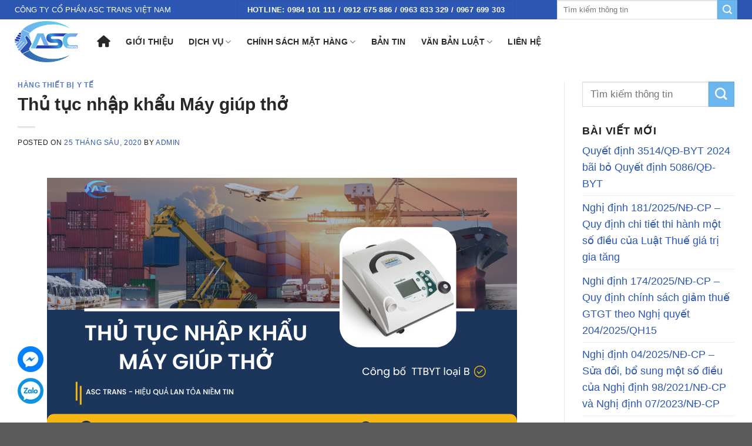

--- FILE ---
content_type: text/html; charset=UTF-8
request_url: https://thutucyte.com.vn/thu-tuc-nhap-khau-may-giup-tho/
body_size: 20703
content:
<!DOCTYPE html>
<!--[if IE 9 ]> <html lang="vi" prefix="og: https://ogp.me/ns#" class="ie9 loading-site no-js"> <![endif]-->
<!--[if IE 8 ]> <html lang="vi" prefix="og: https://ogp.me/ns#" class="ie8 loading-site no-js"> <![endif]-->
<!--[if (gte IE 9)|!(IE)]><!--><html lang="vi" prefix="og: https://ogp.me/ns#" class="loading-site no-js"> <!--<![endif]-->
<head>
	<meta charset="UTF-8" />
	<link rel="profile" href="https://gmpg.org/xfn/11" />
	<link rel="pingback" href="https://thutucyte.com.vn/xmlrpc.php" />

	<script>(function(html){html.className = html.className.replace(/\bno-js\b/,'js')})(document.documentElement);</script>
<style>
#wpadminbar #wp-admin-bar-wccp_free_top_button .ab-icon:before {
	content: "\f160";
	color: #02CA02;
	top: 3px;
}
#wpadminbar #wp-admin-bar-wccp_free_top_button .ab-icon {
	transform: rotate(45deg);
}
</style>
<meta name="viewport" content="width=device-width, initial-scale=1, maximum-scale=1" />
<!-- Search Engine Optimization by Rank Math - https://s.rankmath.com/home -->
<title>Thủ tục nhập khẩu Máy giúp thở - Công ty Cổ phần ASC Trans Việt Nam</title>
<meta name="description" content="I. Thủ tục nhập khẩu máy giúp thở cần: - Phân loại: B - Công bố tiêu chuẩn áp dụng đối với TTBYT loại B"/>
<meta name="robots" content="index, follow, max-snippet:-1, max-video-preview:-1, max-image-preview:large"/>
<link rel="canonical" href="https://thutucyte.com.vn/thu-tuc-nhap-khau-may-giup-tho/" />
<meta property="og:locale" content="vi_VN" />
<meta property="og:type" content="article" />
<meta property="og:title" content="Thủ tục nhập khẩu Máy giúp thở - Công ty Cổ phần ASC Trans Việt Nam" />
<meta property="og:description" content="I. Thủ tục nhập khẩu máy giúp thở cần: - Phân loại: B - Công bố tiêu chuẩn áp dụng đối với TTBYT loại B" />
<meta property="og:url" content="https://thutucyte.com.vn/thu-tuc-nhap-khau-may-giup-tho/" />
<meta property="og:site_name" content="Công ty Cổ phần ASC Trans Việt Nam" />
<meta property="article:section" content="Hàng Thiết bị y tế" />
<meta property="og:updated_time" content="2023-05-04T08:19:29+00:00" />
<meta property="og:image" content="https://thutucyte.com.vn/wp-content/uploads/2020/06/4.png" />
<meta property="og:image:secure_url" content="https://thutucyte.com.vn/wp-content/uploads/2020/06/4.png" />
<meta property="og:image:width" content="800" />
<meta property="og:image:height" content="450" />
<meta property="og:image:alt" content="THỦ TỤC NHẬP KHẨU MÁY GIÚP THỞ" />
<meta property="og:image:type" content="image/png" />
<meta property="article:published_time" content="2020-06-25T04:35:19+00:00" />
<meta property="article:modified_time" content="2023-05-04T08:19:29+00:00" />
<meta name="twitter:card" content="summary_large_image" />
<meta name="twitter:title" content="Thủ tục nhập khẩu Máy giúp thở - Công ty Cổ phần ASC Trans Việt Nam" />
<meta name="twitter:description" content="I. Thủ tục nhập khẩu máy giúp thở cần: - Phân loại: B - Công bố tiêu chuẩn áp dụng đối với TTBYT loại B" />
<meta name="twitter:image" content="https://thutucyte.com.vn/wp-content/uploads/2020/06/4.png" />
<meta name="twitter:label1" content="Written by" />
<meta name="twitter:data1" content="admin" />
<meta name="twitter:label2" content="Time to read" />
<meta name="twitter:data2" content="2 minutes" />
<script type="application/ld+json" class="rank-math-schema">{"@context":"https://schema.org","@graph":[{"@type":["Person","Organization"],"@id":"https://thutucyte.com.vn/#person","name":"admin","logo":{"@type":"ImageObject","@id":"https://thutucyte.com.vn/#logo","url":"https://thutucyte.com.vn/wp-content/uploads/2021/10/Logo-ASC.png","contentUrl":"https://thutucyte.com.vn/wp-content/uploads/2021/10/Logo-ASC.png","caption":"admin","inLanguage":"vi","width":"767","height":"495"},"image":{"@type":"ImageObject","@id":"https://thutucyte.com.vn/#logo","url":"https://thutucyte.com.vn/wp-content/uploads/2021/10/Logo-ASC.png","contentUrl":"https://thutucyte.com.vn/wp-content/uploads/2021/10/Logo-ASC.png","caption":"admin","inLanguage":"vi","width":"767","height":"495"}},{"@type":"WebSite","@id":"https://thutucyte.com.vn/#website","url":"https://thutucyte.com.vn","name":"admin","publisher":{"@id":"https://thutucyte.com.vn/#person"},"inLanguage":"vi"},{"@type":"ImageObject","@id":"https://thutucyte.com.vn/wp-content/uploads/2020/06/4.png","url":"https://thutucyte.com.vn/wp-content/uploads/2020/06/4.png","width":"800","height":"450","inLanguage":"vi"},{"@type":"WebPage","@id":"https://thutucyte.com.vn/thu-tuc-nhap-khau-may-giup-tho/#webpage","url":"https://thutucyte.com.vn/thu-tuc-nhap-khau-may-giup-tho/","name":"Th\u1ee7 t\u1ee5c nh\u1eadp kh\u1ea9u M\u00e1y gi\u00fap th\u1edf - C\u00f4ng ty C\u1ed5 ph\u1ea7n ASC Trans Vi\u1ec7t Nam","datePublished":"2020-06-25T04:35:19+00:00","dateModified":"2023-05-04T08:19:29+00:00","isPartOf":{"@id":"https://thutucyte.com.vn/#website"},"primaryImageOfPage":{"@id":"https://thutucyte.com.vn/wp-content/uploads/2020/06/4.png"},"inLanguage":"vi"},{"@type":"Person","@id":"https://thutucyte.com.vn/author/admin/","name":"admin","url":"https://thutucyte.com.vn/author/admin/","image":{"@type":"ImageObject","@id":"https://secure.gravatar.com/avatar/350d85fb4243a2a8d8cb2442ba94089b?s=96&amp;d=mm&amp;r=g","url":"https://secure.gravatar.com/avatar/350d85fb4243a2a8d8cb2442ba94089b?s=96&amp;d=mm&amp;r=g","caption":"admin","inLanguage":"vi"},"sameAs":["https://cskhtoanquoc.com"]},{"@type":"BlogPosting","headline":"Th\u1ee7 t\u1ee5c nh\u1eadp kh\u1ea9u M\u00e1y gi\u00fap th\u1edf - C\u00f4ng ty C\u1ed5 ph\u1ea7n ASC Trans Vi\u1ec7t Nam","keywords":"TH\u1ee6 T\u1ee4C NH\u1eacP KH\u1ea8U M\u00c1Y GI\u00daP TH\u1ede","datePublished":"2020-06-25T04:35:19+00:00","dateModified":"2023-05-04T08:19:29+00:00","articleSection":"H\u00e0ng Thi\u1ebft b\u1ecb y t\u1ebf","author":{"@id":"https://thutucyte.com.vn/author/admin/"},"publisher":{"@id":"https://thutucyte.com.vn/#person"},"description":"I. Th\u1ee7 t\u1ee5c nh\u1eadp kh\u1ea9u m\u00e1y gi\u00fap th\u1edf c\u1ea7n: - Ph\u00e2n lo\u1ea1i: B - C\u00f4ng b\u1ed1 ti\u00eau chu\u1ea9n \u00e1p d\u1ee5ng \u0111\u1ed1i v\u1edbi TTBYT lo\u1ea1i B","name":"Th\u1ee7 t\u1ee5c nh\u1eadp kh\u1ea9u M\u00e1y gi\u00fap th\u1edf - C\u00f4ng ty C\u1ed5 ph\u1ea7n ASC Trans Vi\u1ec7t Nam","@id":"https://thutucyte.com.vn/thu-tuc-nhap-khau-may-giup-tho/#richSnippet","isPartOf":{"@id":"https://thutucyte.com.vn/thu-tuc-nhap-khau-may-giup-tho/#webpage"},"image":{"@id":"https://thutucyte.com.vn/wp-content/uploads/2020/06/4.png"},"inLanguage":"vi","mainEntityOfPage":{"@id":"https://thutucyte.com.vn/thu-tuc-nhap-khau-may-giup-tho/#webpage"}}]}</script>
<!-- /Rank Math WordPress SEO plugin -->

<link rel='dns-prefetch' href='//fonts.googleapis.com' />
<link rel="alternate" type="application/rss+xml" title="Dòng thông tin Công ty Cổ phần ASC Trans Việt Nam &raquo;" href="https://thutucyte.com.vn/feed/" />
<link rel="alternate" type="application/rss+xml" title="Dòng phản hồi Công ty Cổ phần ASC Trans Việt Nam &raquo;" href="https://thutucyte.com.vn/comments/feed/" />
<script type="text/javascript">
window._wpemojiSettings = {"baseUrl":"https:\/\/s.w.org\/images\/core\/emoji\/14.0.0\/72x72\/","ext":".png","svgUrl":"https:\/\/s.w.org\/images\/core\/emoji\/14.0.0\/svg\/","svgExt":".svg","source":{"concatemoji":"https:\/\/thutucyte.com.vn\/wp-includes\/js\/wp-emoji-release.min.js?ver=6.1.9"}};
/*! This file is auto-generated */
!function(e,a,t){var n,r,o,i=a.createElement("canvas"),p=i.getContext&&i.getContext("2d");function s(e,t){var a=String.fromCharCode,e=(p.clearRect(0,0,i.width,i.height),p.fillText(a.apply(this,e),0,0),i.toDataURL());return p.clearRect(0,0,i.width,i.height),p.fillText(a.apply(this,t),0,0),e===i.toDataURL()}function c(e){var t=a.createElement("script");t.src=e,t.defer=t.type="text/javascript",a.getElementsByTagName("head")[0].appendChild(t)}for(o=Array("flag","emoji"),t.supports={everything:!0,everythingExceptFlag:!0},r=0;r<o.length;r++)t.supports[o[r]]=function(e){if(p&&p.fillText)switch(p.textBaseline="top",p.font="600 32px Arial",e){case"flag":return s([127987,65039,8205,9895,65039],[127987,65039,8203,9895,65039])?!1:!s([55356,56826,55356,56819],[55356,56826,8203,55356,56819])&&!s([55356,57332,56128,56423,56128,56418,56128,56421,56128,56430,56128,56423,56128,56447],[55356,57332,8203,56128,56423,8203,56128,56418,8203,56128,56421,8203,56128,56430,8203,56128,56423,8203,56128,56447]);case"emoji":return!s([129777,127995,8205,129778,127999],[129777,127995,8203,129778,127999])}return!1}(o[r]),t.supports.everything=t.supports.everything&&t.supports[o[r]],"flag"!==o[r]&&(t.supports.everythingExceptFlag=t.supports.everythingExceptFlag&&t.supports[o[r]]);t.supports.everythingExceptFlag=t.supports.everythingExceptFlag&&!t.supports.flag,t.DOMReady=!1,t.readyCallback=function(){t.DOMReady=!0},t.supports.everything||(n=function(){t.readyCallback()},a.addEventListener?(a.addEventListener("DOMContentLoaded",n,!1),e.addEventListener("load",n,!1)):(e.attachEvent("onload",n),a.attachEvent("onreadystatechange",function(){"complete"===a.readyState&&t.readyCallback()})),(e=t.source||{}).concatemoji?c(e.concatemoji):e.wpemoji&&e.twemoji&&(c(e.twemoji),c(e.wpemoji)))}(window,document,window._wpemojiSettings);
</script>
<style type="text/css">
img.wp-smiley,
img.emoji {
	display: inline !important;
	border: none !important;
	box-shadow: none !important;
	height: 1em !important;
	width: 1em !important;
	margin: 0 0.07em !important;
	vertical-align: -0.1em !important;
	background: none !important;
	padding: 0 !important;
}
</style>
	<style id='wp-block-library-inline-css' type='text/css'>
:root{--wp-admin-theme-color:#007cba;--wp-admin-theme-color--rgb:0,124,186;--wp-admin-theme-color-darker-10:#006ba1;--wp-admin-theme-color-darker-10--rgb:0,107,161;--wp-admin-theme-color-darker-20:#005a87;--wp-admin-theme-color-darker-20--rgb:0,90,135;--wp-admin-border-width-focus:2px}@media (-webkit-min-device-pixel-ratio:2),(min-resolution:192dpi){:root{--wp-admin-border-width-focus:1.5px}}.wp-element-button{cursor:pointer}:root{--wp--preset--font-size--normal:16px;--wp--preset--font-size--huge:42px}:root .has-very-light-gray-background-color{background-color:#eee}:root .has-very-dark-gray-background-color{background-color:#313131}:root .has-very-light-gray-color{color:#eee}:root .has-very-dark-gray-color{color:#313131}:root .has-vivid-green-cyan-to-vivid-cyan-blue-gradient-background{background:linear-gradient(135deg,#00d084,#0693e3)}:root .has-purple-crush-gradient-background{background:linear-gradient(135deg,#34e2e4,#4721fb 50%,#ab1dfe)}:root .has-hazy-dawn-gradient-background{background:linear-gradient(135deg,#faaca8,#dad0ec)}:root .has-subdued-olive-gradient-background{background:linear-gradient(135deg,#fafae1,#67a671)}:root .has-atomic-cream-gradient-background{background:linear-gradient(135deg,#fdd79a,#004a59)}:root .has-nightshade-gradient-background{background:linear-gradient(135deg,#330968,#31cdcf)}:root .has-midnight-gradient-background{background:linear-gradient(135deg,#020381,#2874fc)}.has-regular-font-size{font-size:1em}.has-larger-font-size{font-size:2.625em}.has-normal-font-size{font-size:var(--wp--preset--font-size--normal)}.has-huge-font-size{font-size:var(--wp--preset--font-size--huge)}.has-text-align-center{text-align:center}.has-text-align-left{text-align:left}.has-text-align-right{text-align:right}#end-resizable-editor-section{display:none}.aligncenter{clear:both}.items-justified-left{justify-content:flex-start}.items-justified-center{justify-content:center}.items-justified-right{justify-content:flex-end}.items-justified-space-between{justify-content:space-between}.screen-reader-text{border:0;clip:rect(1px,1px,1px,1px);-webkit-clip-path:inset(50%);clip-path:inset(50%);height:1px;margin:-1px;overflow:hidden;padding:0;position:absolute;width:1px;word-wrap:normal!important}.screen-reader-text:focus{background-color:#ddd;clip:auto!important;-webkit-clip-path:none;clip-path:none;color:#444;display:block;font-size:1em;height:auto;left:5px;line-height:normal;padding:15px 23px 14px;text-decoration:none;top:5px;width:auto;z-index:100000}html :where(.has-border-color){border-style:solid}html :where([style*=border-top-color]){border-top-style:solid}html :where([style*=border-right-color]){border-right-style:solid}html :where([style*=border-bottom-color]){border-bottom-style:solid}html :where([style*=border-left-color]){border-left-style:solid}html :where([style*=border-width]){border-style:solid}html :where([style*=border-top-width]){border-top-style:solid}html :where([style*=border-right-width]){border-right-style:solid}html :where([style*=border-bottom-width]){border-bottom-style:solid}html :where([style*=border-left-width]){border-left-style:solid}html :where(img[class*=wp-image-]){height:auto;max-width:100%}figure{margin:0 0 1em}
</style>
<link rel='stylesheet' id='classic-theme-styles-css' href='https://thutucyte.com.vn/wp-includes/css/classic-themes.min.css?ver=1' type='text/css' media='all' />
<link rel='stylesheet' id='flatsome-main-css' href='https://thutucyte.com.vn/wp-content/themes/flatsome/assets/css/flatsome.css?ver=3.14.2' type='text/css' media='all' />
<style id='flatsome-main-inline-css' type='text/css'>
@font-face {
				font-family: "fl-icons";
				font-display: block;
				src: url(https://thutucyte.com.vn/wp-content/themes/flatsome/assets/css/icons/fl-icons.eot?v=3.14.2);
				src:
					url(https://thutucyte.com.vn/wp-content/themes/flatsome/assets/css/icons/fl-icons.eot#iefix?v=3.14.2) format("embedded-opentype"),
					url(https://thutucyte.com.vn/wp-content/themes/flatsome/assets/css/icons/fl-icons.woff2?v=3.14.2) format("woff2"),
					url(https://thutucyte.com.vn/wp-content/themes/flatsome/assets/css/icons/fl-icons.ttf?v=3.14.2) format("truetype"),
					url(https://thutucyte.com.vn/wp-content/themes/flatsome/assets/css/icons/fl-icons.woff?v=3.14.2) format("woff"),
					url(https://thutucyte.com.vn/wp-content/themes/flatsome/assets/css/icons/fl-icons.svg?v=3.14.2#fl-icons) format("svg");
			}
</style>
<link rel='stylesheet' id='flatsome-style-css' href='https://thutucyte.com.vn/wp-content/themes/flatsome/style.css?ver=3.14.2' type='text/css' media='all' />
<link rel='stylesheet' id='flatsome-googlefonts-css' href='//fonts.googleapis.com/css?family=-apple-system%2C+BlinkMacSystemFont%2C+%22Segoe+UI%22%2C+Roboto%2C+Oxygen-Sans%2C+Ubuntu%2C+Cantarell%2C+%22Helvetica+Neue%22%2C+sans-serif%3Aregular%2C700%2Cregular%2C700%7CDancing+Script%3Aregular%2C400&#038;display=swap&#038;ver=3.9' type='text/css' media='all' />
<script type='text/javascript' src='https://thutucyte.com.vn/wp-includes/js/jquery/jquery.min.js?ver=3.6.1' id='jquery-core-js'></script>
<script type='text/javascript' src='https://thutucyte.com.vn/wp-includes/js/jquery/jquery-migrate.min.js?ver=3.3.2' id='jquery-migrate-js'></script>
<link rel="https://api.w.org/" href="https://thutucyte.com.vn/wp-json/" /><link rel="alternate" type="application/json" href="https://thutucyte.com.vn/wp-json/wp/v2/posts/251" /><link rel="EditURI" type="application/rsd+xml" title="RSD" href="https://thutucyte.com.vn/xmlrpc.php?rsd" />
<link rel="wlwmanifest" type="application/wlwmanifest+xml" href="https://thutucyte.com.vn/wp-includes/wlwmanifest.xml" />
<meta name="generator" content="WordPress 6.1.9" />
<link rel='shortlink' href='https://thutucyte.com.vn/?p=251' />
<link rel="alternate" type="application/json+oembed" href="https://thutucyte.com.vn/wp-json/oembed/1.0/embed?url=https%3A%2F%2Fthutucyte.com.vn%2Fthu-tuc-nhap-khau-may-giup-tho%2F" />
<link rel="alternate" type="text/xml+oembed" href="https://thutucyte.com.vn/wp-json/oembed/1.0/embed?url=https%3A%2F%2Fthutucyte.com.vn%2Fthu-tuc-nhap-khau-may-giup-tho%2F&#038;format=xml" />
<script id="wpcp_disable_selection" type="text/javascript">
var image_save_msg='You are not allowed to save images!';
	var no_menu_msg='Context Menu disabled!';
	var smessage = "Content is protected !!";

function disableEnterKey(e)
{
	var elemtype = e.target.tagName;
	
	elemtype = elemtype.toUpperCase();
	
	if (elemtype == "TEXT" || elemtype == "TEXTAREA" || elemtype == "INPUT" || elemtype == "PASSWORD" || elemtype == "SELECT" || elemtype == "OPTION" || elemtype == "EMBED")
	{
		elemtype = 'TEXT';
	}
	
	if (e.ctrlKey){
     var key;
     if(window.event)
          key = window.event.keyCode;     //IE
     else
          key = e.which;     //firefox (97)
    //if (key != 17) alert(key);
     if (elemtype!= 'TEXT' && (key == 97 || key == 65 || key == 67 || key == 99 || key == 88 || key == 120 || key == 26 || key == 85  || key == 86 || key == 83 || key == 43 || key == 73))
     {
		if(wccp_free_iscontenteditable(e)) return true;
		show_wpcp_message('You are not allowed to copy content or view source');
		return false;
     }else
     	return true;
     }
}


/*For contenteditable tags*/
function wccp_free_iscontenteditable(e)
{
	var e = e || window.event; // also there is no e.target property in IE. instead IE uses window.event.srcElement
  	
	var target = e.target || e.srcElement;

	var elemtype = e.target.nodeName;
	
	elemtype = elemtype.toUpperCase();
	
	var iscontenteditable = "false";
		
	if(typeof target.getAttribute!="undefined" ) iscontenteditable = target.getAttribute("contenteditable"); // Return true or false as string
	
	var iscontenteditable2 = false;
	
	if(typeof target.isContentEditable!="undefined" ) iscontenteditable2 = target.isContentEditable; // Return true or false as boolean

	if(target.parentElement.isContentEditable) iscontenteditable2 = true;
	
	if (iscontenteditable == "true" || iscontenteditable2 == true)
	{
		if(typeof target.style!="undefined" ) target.style.cursor = "text";
		
		return true;
	}
}

////////////////////////////////////
function disable_copy(e)
{	
	var e = e || window.event; // also there is no e.target property in IE. instead IE uses window.event.srcElement
	
	var elemtype = e.target.tagName;
	
	elemtype = elemtype.toUpperCase();
	
	if (elemtype == "TEXT" || elemtype == "TEXTAREA" || elemtype == "INPUT" || elemtype == "PASSWORD" || elemtype == "SELECT" || elemtype == "OPTION" || elemtype == "EMBED")
	{
		elemtype = 'TEXT';
	}
	
	if(wccp_free_iscontenteditable(e)) return true;
	
	var isSafari = /Safari/.test(navigator.userAgent) && /Apple Computer/.test(navigator.vendor);
	
	var checker_IMG = '';
	if (elemtype == "IMG" && checker_IMG == 'checked' && e.detail >= 2) {show_wpcp_message(alertMsg_IMG);return false;}
	if (elemtype != "TEXT")
	{
		if (smessage !== "" && e.detail == 2)
			show_wpcp_message(smessage);
		
		if (isSafari)
			return true;
		else
			return false;
	}	
}

//////////////////////////////////////////
function disable_copy_ie()
{
	var e = e || window.event;
	var elemtype = window.event.srcElement.nodeName;
	elemtype = elemtype.toUpperCase();
	if(wccp_free_iscontenteditable(e)) return true;
	if (elemtype == "IMG") {show_wpcp_message(alertMsg_IMG);return false;}
	if (elemtype != "TEXT" && elemtype != "TEXTAREA" && elemtype != "INPUT" && elemtype != "PASSWORD" && elemtype != "SELECT" && elemtype != "OPTION" && elemtype != "EMBED")
	{
		return false;
	}
}	
function reEnable()
{
	return true;
}
document.onkeydown = disableEnterKey;
document.onselectstart = disable_copy_ie;
if(navigator.userAgent.indexOf('MSIE')==-1)
{
	document.onmousedown = disable_copy;
	document.onclick = reEnable;
}
function disableSelection(target)
{
    //For IE This code will work
    if (typeof target.onselectstart!="undefined")
    target.onselectstart = disable_copy_ie;
    
    //For Firefox This code will work
    else if (typeof target.style.MozUserSelect!="undefined")
    {target.style.MozUserSelect="none";}
    
    //All other  (ie: Opera) This code will work
    else
    target.onmousedown=function(){return false}
    target.style.cursor = "default";
}
//Calling the JS function directly just after body load
window.onload = function(){disableSelection(document.body);};

//////////////////special for safari Start////////////////
var onlongtouch;
var timer;
var touchduration = 1000; //length of time we want the user to touch before we do something

var elemtype = "";
function touchstart(e) {
	var e = e || window.event;
  // also there is no e.target property in IE.
  // instead IE uses window.event.srcElement
  	var target = e.target || e.srcElement;
	
	elemtype = window.event.srcElement.nodeName;
	
	elemtype = elemtype.toUpperCase();
	
	if(!wccp_pro_is_passive()) e.preventDefault();
	if (!timer) {
		timer = setTimeout(onlongtouch, touchduration);
	}
}

function touchend() {
    //stops short touches from firing the event
    if (timer) {
        clearTimeout(timer);
        timer = null;
    }
	onlongtouch();
}

onlongtouch = function(e) { //this will clear the current selection if anything selected
	
	if (elemtype != "TEXT" && elemtype != "TEXTAREA" && elemtype != "INPUT" && elemtype != "PASSWORD" && elemtype != "SELECT" && elemtype != "EMBED" && elemtype != "OPTION")	
	{
		if (window.getSelection) {
			if (window.getSelection().empty) {  // Chrome
			window.getSelection().empty();
			} else if (window.getSelection().removeAllRanges) {  // Firefox
			window.getSelection().removeAllRanges();
			}
		} else if (document.selection) {  // IE?
			document.selection.empty();
		}
		return false;
	}
};

document.addEventListener("DOMContentLoaded", function(event) { 
    window.addEventListener("touchstart", touchstart, false);
    window.addEventListener("touchend", touchend, false);
});

function wccp_pro_is_passive() {

  var cold = false,
  hike = function() {};

  try {
	  const object1 = {};
  var aid = Object.defineProperty(object1, 'passive', {
  get() {cold = true}
  });
  window.addEventListener('test', hike, aid);
  window.removeEventListener('test', hike, aid);
  } catch (e) {}

  return cold;
}
/*special for safari End*/
</script>
<script id="wpcp_disable_Right_Click" type="text/javascript">
document.ondragstart = function() { return false;}
	function nocontext(e) {
	   return false;
	}
	document.oncontextmenu = nocontext;
</script>
<style>
.unselectable
{
-moz-user-select:none;
-webkit-user-select:none;
cursor: default;
}
html
{
-webkit-touch-callout: none;
-webkit-user-select: none;
-khtml-user-select: none;
-moz-user-select: none;
-ms-user-select: none;
user-select: none;
-webkit-tap-highlight-color: rgba(0,0,0,0);
}
</style>
<script id="wpcp_css_disable_selection" type="text/javascript">
var e = document.getElementsByTagName('body')[0];
if(e)
{
	e.setAttribute('unselectable',"on");
}
</script>
<style>.bg{opacity: 0; transition: opacity 1s; -webkit-transition: opacity 1s;} .bg-loaded{opacity: 1;}</style><!--[if IE]><link rel="stylesheet" type="text/css" href="https://thutucyte.com.vn/wp-content/themes/flatsome/assets/css/ie-fallback.css"><script src="//cdnjs.cloudflare.com/ajax/libs/html5shiv/3.6.1/html5shiv.js"></script><script>var head = document.getElementsByTagName('head')[0],style = document.createElement('style');style.type = 'text/css';style.styleSheet.cssText = ':before,:after{content:none !important';head.appendChild(style);setTimeout(function(){head.removeChild(style);}, 0);</script><script src="https://thutucyte.com.vn/wp-content/themes/flatsome/assets/libs/ie-flexibility.js"></script><![endif]--><link href="https://thutucyte.com.vn/font-icon/css/all.css" rel="stylesheet">

<link rel="icon" type="image/png" href="https://thutucyte.com.vn/wp-content/uploads/2021/10/favicon-ASC.png">

<!-- Google Tag Manager -->
<script>(function(w,d,s,l,i){w[l]=w[l]||[];w[l].push({'gtm.start':
new Date().getTime(),event:'gtm.js'});var f=d.getElementsByTagName(s)[0],
j=d.createElement(s),dl=l!='dataLayer'?'&l='+l:'';j.async=true;j.src=
'https://www.googletagmanager.com/gtm.js?id='+i+dl;f.parentNode.insertBefore(j,f);
})(window,document,'script','dataLayer','GTM-P29T2DH');</script>
<!-- End Google Tag Manager -->


<style>
.giuseart-mobile-contact-bar{
display:none 
}
.giuseart-pc-contact-bar{
left: 30px;
bottom: 30px;
position: fixed;
z-index: 998;
margin-bottom:0
}
.giuseart-pc-contact-bar li{
width: 44px;
height: 46px;
overflow: hidden;
 margin-bottom: 0;
list-style: none;
}
.giuseart-pc-contact-bar li.facebook{
margin-bottom: 8px;
background: url(https://giuseart.com/wp-content/uploads/2020/03/fb.png);
background-repeat: no-repeat;
}
.giuseart-pc-contact-bar li.zalo{
background: url(https://giuseart.com/wp-content/uploads/2020/03/zl.png);    background-repeat: no-repeat;
}
.giuseart-pc-contact-bar li a{
display: block;
width: 44px;
height: 44px;
}
 
@media only screen and (max-width: 499px) {
.giuseart-pc-contact-bar{
display:none
}
.giuseart-mobile-contact-bar{
left: 10px;
bottom: 10px;
position: fixed;
z-index: 998;
margin-bottom:0;
display:block !Important
}
.giuseart-mobile-contact-bar li{
display:inline-block;
float:left;
margin-right:7px;
list-style:none
}
.giuseart-mobile-contact-bar li.facebook{
margin-bottom: 8px;
background: url(https://giuseart.com/wp-content/uploads/2020/03/fb.png);
background-repeat: no-repeat;
}
.giuseart-mobile-contact-bar li.zalo{
background: url(https://giuseart.com/wp-content/uploads/2020/03/zl.png);    background-repeat: no-repeat;
}
.giuseart-mobile-contact-bar li a{
display: block;
width: 44px;
height: 44px;}
.giuseart-mobile-contact-bar li.hotline {
background: url(https://giuseart.com/wp-content/uploads/2020/03/p2.gif);
background-repeat: no-repeat;
background-size: 44px;
}
}
 
</style>
<ul class="giuseart-pc-contact-bar">
<li class="facebook">
<a href="https://www.facebook.com/messages/t/1240962329271925" target="_blank" rel="nofollow"></a>
</li>
<li class="zalo">
<a href="https://zalo.me/0984101111" target="_blank" rel="nofollow"></a>
</li>
</ul>
 
<ul class="giuseart-mobile-contact-bar">
<li class="facebook">
<a href="https://www.facebook.com/messages/t/1240962329271925" target="_blank" rel="nofollow"></a>
</li>
<li class="zalo">
<a href="https://zalo.me/0984101111" target="_blank" rel="nofollow"></a>
</li>
<li class="hotline">
<a href="tel:0984101111" target="_blank" rel="nofollow"></a>
</li>
</ul>
<link rel="icon" href="https://thutucyte.com.vn/wp-content/uploads/2021/10/cropped-favicon-ASC-32x32.png" sizes="32x32" />
<link rel="icon" href="https://thutucyte.com.vn/wp-content/uploads/2021/10/cropped-favicon-ASC-192x192.png" sizes="192x192" />
<link rel="apple-touch-icon" href="https://thutucyte.com.vn/wp-content/uploads/2021/10/cropped-favicon-ASC-180x180.png" />
<meta name="msapplication-TileImage" content="https://thutucyte.com.vn/wp-content/uploads/2021/10/cropped-favicon-ASC-270x270.png" />
<style id="custom-css" type="text/css">:root {--primary-color: #2c58b3;}.full-width .ubermenu-nav, .container, .row{max-width: 1260px}.row.row-collapse{max-width: 1230px}.row.row-small{max-width: 1252.5px}.row.row-large{max-width: 1290px}.header-main{height: 76px}#logo img{max-height: 76px}#logo{width:110px;}#logo img{padding:3px 0;}.header-top{min-height: 30px}.transparent .header-main{height: 90px}.transparent #logo img{max-height: 90px}.has-transparent + .page-title:first-of-type,.has-transparent + #main > .page-title,.has-transparent + #main > div > .page-title,.has-transparent + #main .page-header-wrapper:first-of-type .page-title{padding-top: 120px;}.header.show-on-scroll,.stuck .header-main{height:70px!important}.stuck #logo img{max-height: 70px!important}.search-form{ width: 81%;}.header-bottom {background-color: #f1f1f1}.header-main .nav > li > a{line-height: 16px }@media (max-width: 549px) {.header-main{height: 70px}#logo img{max-height: 70px}}/* Color */.accordion-title.active, .has-icon-bg .icon .icon-inner,.logo a, .primary.is-underline, .primary.is-link, .badge-outline .badge-inner, .nav-outline > li.active> a,.nav-outline >li.active > a, .cart-icon strong,[data-color='primary'], .is-outline.primary{color: #2c58b3;}/* Color !important */[data-text-color="primary"]{color: #2c58b3!important;}/* Background Color */[data-text-bg="primary"]{background-color: #2c58b3;}/* Background */.scroll-to-bullets a,.featured-title, .label-new.menu-item > a:after, .nav-pagination > li > .current,.nav-pagination > li > span:hover,.nav-pagination > li > a:hover,.has-hover:hover .badge-outline .badge-inner,button[type="submit"], .button.wc-forward:not(.checkout):not(.checkout-button), .button.submit-button, .button.primary:not(.is-outline),.featured-table .title,.is-outline:hover, .has-icon:hover .icon-label,.nav-dropdown-bold .nav-column li > a:hover, .nav-dropdown.nav-dropdown-bold > li > a:hover, .nav-dropdown-bold.dark .nav-column li > a:hover, .nav-dropdown.nav-dropdown-bold.dark > li > a:hover, .is-outline:hover, .tagcloud a:hover,.grid-tools a, input[type='submit']:not(.is-form), .box-badge:hover .box-text, input.button.alt,.nav-box > li > a:hover,.nav-box > li.active > a,.nav-pills > li.active > a ,.current-dropdown .cart-icon strong, .cart-icon:hover strong, .nav-line-bottom > li > a:before, .nav-line-grow > li > a:before, .nav-line > li > a:before,.banner, .header-top, .slider-nav-circle .flickity-prev-next-button:hover svg, .slider-nav-circle .flickity-prev-next-button:hover .arrow, .primary.is-outline:hover, .button.primary:not(.is-outline), input[type='submit'].primary, input[type='submit'].primary, input[type='reset'].button, input[type='button'].primary, .badge-inner{background-color: #2c58b3;}/* Border */.nav-vertical.nav-tabs > li.active > a,.scroll-to-bullets a.active,.nav-pagination > li > .current,.nav-pagination > li > span:hover,.nav-pagination > li > a:hover,.has-hover:hover .badge-outline .badge-inner,.accordion-title.active,.featured-table,.is-outline:hover, .tagcloud a:hover,blockquote, .has-border, .cart-icon strong:after,.cart-icon strong,.blockUI:before, .processing:before,.loading-spin, .slider-nav-circle .flickity-prev-next-button:hover svg, .slider-nav-circle .flickity-prev-next-button:hover .arrow, .primary.is-outline:hover{border-color: #2c58b3}.nav-tabs > li.active > a{border-top-color: #2c58b3}.widget_shopping_cart_content .blockUI.blockOverlay:before { border-left-color: #2c58b3 }.woocommerce-checkout-review-order .blockUI.blockOverlay:before { border-left-color: #2c58b3 }/* Fill */.slider .flickity-prev-next-button:hover svg,.slider .flickity-prev-next-button:hover .arrow{fill: #2c58b3;}/* Background Color */[data-icon-label]:after, .secondary.is-underline:hover,.secondary.is-outline:hover,.icon-label,.button.secondary:not(.is-outline),.button.alt:not(.is-outline), .badge-inner.on-sale, .button.checkout, .single_add_to_cart_button, .current .breadcrumb-step{ background-color:#6bb6ed; }[data-text-bg="secondary"]{background-color: #6bb6ed;}/* Color */.secondary.is-underline,.secondary.is-link, .secondary.is-outline,.stars a.active, .star-rating:before, .woocommerce-page .star-rating:before,.star-rating span:before, .color-secondary{color: #6bb6ed}/* Color !important */[data-text-color="secondary"]{color: #6bb6ed!important;}/* Border */.secondary.is-outline:hover{border-color:#6bb6ed}.success.is-underline:hover,.success.is-outline:hover,.success{background-color: #fa710f}.success-color, .success.is-link, .success.is-outline{color: #fa710f;}.success-border{border-color: #fa710f!important;}/* Color !important */[data-text-color="success"]{color: #fa710f!important;}/* Background Color */[data-text-bg="success"]{background-color: #fa710f;}body{font-size: 111%;}@media screen and (max-width: 549px){body{font-size: 100%;}}body{font-family:"-apple-system, BlinkMacSystemFont, "Segoe UI", Roboto, Oxygen-Sans, Ubuntu, Cantarell, "Helvetica Neue", sans-serif", sans-serif}body{font-weight: 0}body{color: #212121}.nav > li > a {font-family:"-apple-system, BlinkMacSystemFont, "Segoe UI", Roboto, Oxygen-Sans, Ubuntu, Cantarell, "Helvetica Neue", sans-serif", sans-serif;}.mobile-sidebar-levels-2 .nav > li > ul > li > a {font-family:"-apple-system, BlinkMacSystemFont, "Segoe UI", Roboto, Oxygen-Sans, Ubuntu, Cantarell, "Helvetica Neue", sans-serif", sans-serif;}.nav > li > a {font-weight: 700;}.mobile-sidebar-levels-2 .nav > li > ul > li > a {font-weight: 700;}h1,h2,h3,h4,h5,h6,.heading-font, .off-canvas-center .nav-sidebar.nav-vertical > li > a{font-family: "-apple-system, BlinkMacSystemFont, "Segoe UI", Roboto, Oxygen-Sans, Ubuntu, Cantarell, "Helvetica Neue", sans-serif", sans-serif;}h1,h2,h3,h4,h5,h6,.heading-font,.banner h1,.banner h2{font-weight: 700;}h1,h2,h3,h4,h5,h6,.heading-font{color: #282828;}.alt-font{font-family: "Dancing Script", sans-serif;}.alt-font{font-weight: 400!important;}.header:not(.transparent) .header-nav-main.nav > li > a {color: #282828;}.header:not(.transparent) .header-nav-main.nav > li > a:hover,.header:not(.transparent) .header-nav-main.nav > li.active > a,.header:not(.transparent) .header-nav-main.nav > li.current > a,.header:not(.transparent) .header-nav-main.nav > li > a.active,.header:not(.transparent) .header-nav-main.nav > li > a.current{color: #2c58b3;}.header-nav-main.nav-line-bottom > li > a:before,.header-nav-main.nav-line-grow > li > a:before,.header-nav-main.nav-line > li > a:before,.header-nav-main.nav-box > li > a:hover,.header-nav-main.nav-box > li.active > a,.header-nav-main.nav-pills > li > a:hover,.header-nav-main.nav-pills > li.active > a{color:#FFF!important;background-color: #2c58b3;}a{color: #2c58b3;}a:hover{color: #6bb6ed;}.tagcloud a:hover{border-color: #6bb6ed;background-color: #6bb6ed;}.footer-1{background-color: #0079ad}.label-new.menu-item > a:after{content:"New";}.label-hot.menu-item > a:after{content:"Hot";}.label-sale.menu-item > a:after{content:"Sale";}.label-popular.menu-item > a:after{content:"Popular";}</style>		<style type="text/css" id="wp-custom-css">
			.box-blog-post .is-divider {display:none}
.widget .is-divider {display:none}
.nav>li>a, .nav-dropdown>li>a, .nav-column>li>a {color:#2c58b3}
		</style>
		</head>

<body data-rsssl=1 class="post-template-default single single-post postid-251 single-format-standard unselectable lightbox nav-dropdown-has-arrow nav-dropdown-has-shadow nav-dropdown-has-border">

<!-- Google Tag Manager (noscript) -->
<noscript><iframe src="https://www.googletagmanager.com/ns.html?id=GTM-P29T2DH"
height="0" width="0" style="display:none;visibility:hidden"></iframe></noscript>
<!-- End Google Tag Manager (noscript) --><svg xmlns="http://www.w3.org/2000/svg" viewBox="0 0 0 0" width="0" height="0" focusable="false" role="none" style="visibility: hidden; position: absolute; left: -9999px; overflow: hidden;" ><defs><filter id="wp-duotone-dark-grayscale"><feColorMatrix color-interpolation-filters="sRGB" type="matrix" values=" .299 .587 .114 0 0 .299 .587 .114 0 0 .299 .587 .114 0 0 .299 .587 .114 0 0 " /><feComponentTransfer color-interpolation-filters="sRGB" ><feFuncR type="table" tableValues="0 0.49803921568627" /><feFuncG type="table" tableValues="0 0.49803921568627" /><feFuncB type="table" tableValues="0 0.49803921568627" /><feFuncA type="table" tableValues="1 1" /></feComponentTransfer><feComposite in2="SourceGraphic" operator="in" /></filter></defs></svg><svg xmlns="http://www.w3.org/2000/svg" viewBox="0 0 0 0" width="0" height="0" focusable="false" role="none" style="visibility: hidden; position: absolute; left: -9999px; overflow: hidden;" ><defs><filter id="wp-duotone-grayscale"><feColorMatrix color-interpolation-filters="sRGB" type="matrix" values=" .299 .587 .114 0 0 .299 .587 .114 0 0 .299 .587 .114 0 0 .299 .587 .114 0 0 " /><feComponentTransfer color-interpolation-filters="sRGB" ><feFuncR type="table" tableValues="0 1" /><feFuncG type="table" tableValues="0 1" /><feFuncB type="table" tableValues="0 1" /><feFuncA type="table" tableValues="1 1" /></feComponentTransfer><feComposite in2="SourceGraphic" operator="in" /></filter></defs></svg><svg xmlns="http://www.w3.org/2000/svg" viewBox="0 0 0 0" width="0" height="0" focusable="false" role="none" style="visibility: hidden; position: absolute; left: -9999px; overflow: hidden;" ><defs><filter id="wp-duotone-purple-yellow"><feColorMatrix color-interpolation-filters="sRGB" type="matrix" values=" .299 .587 .114 0 0 .299 .587 .114 0 0 .299 .587 .114 0 0 .299 .587 .114 0 0 " /><feComponentTransfer color-interpolation-filters="sRGB" ><feFuncR type="table" tableValues="0.54901960784314 0.98823529411765" /><feFuncG type="table" tableValues="0 1" /><feFuncB type="table" tableValues="0.71764705882353 0.25490196078431" /><feFuncA type="table" tableValues="1 1" /></feComponentTransfer><feComposite in2="SourceGraphic" operator="in" /></filter></defs></svg><svg xmlns="http://www.w3.org/2000/svg" viewBox="0 0 0 0" width="0" height="0" focusable="false" role="none" style="visibility: hidden; position: absolute; left: -9999px; overflow: hidden;" ><defs><filter id="wp-duotone-blue-red"><feColorMatrix color-interpolation-filters="sRGB" type="matrix" values=" .299 .587 .114 0 0 .299 .587 .114 0 0 .299 .587 .114 0 0 .299 .587 .114 0 0 " /><feComponentTransfer color-interpolation-filters="sRGB" ><feFuncR type="table" tableValues="0 1" /><feFuncG type="table" tableValues="0 0.27843137254902" /><feFuncB type="table" tableValues="0.5921568627451 0.27843137254902" /><feFuncA type="table" tableValues="1 1" /></feComponentTransfer><feComposite in2="SourceGraphic" operator="in" /></filter></defs></svg><svg xmlns="http://www.w3.org/2000/svg" viewBox="0 0 0 0" width="0" height="0" focusable="false" role="none" style="visibility: hidden; position: absolute; left: -9999px; overflow: hidden;" ><defs><filter id="wp-duotone-midnight"><feColorMatrix color-interpolation-filters="sRGB" type="matrix" values=" .299 .587 .114 0 0 .299 .587 .114 0 0 .299 .587 .114 0 0 .299 .587 .114 0 0 " /><feComponentTransfer color-interpolation-filters="sRGB" ><feFuncR type="table" tableValues="0 0" /><feFuncG type="table" tableValues="0 0.64705882352941" /><feFuncB type="table" tableValues="0 1" /><feFuncA type="table" tableValues="1 1" /></feComponentTransfer><feComposite in2="SourceGraphic" operator="in" /></filter></defs></svg><svg xmlns="http://www.w3.org/2000/svg" viewBox="0 0 0 0" width="0" height="0" focusable="false" role="none" style="visibility: hidden; position: absolute; left: -9999px; overflow: hidden;" ><defs><filter id="wp-duotone-magenta-yellow"><feColorMatrix color-interpolation-filters="sRGB" type="matrix" values=" .299 .587 .114 0 0 .299 .587 .114 0 0 .299 .587 .114 0 0 .299 .587 .114 0 0 " /><feComponentTransfer color-interpolation-filters="sRGB" ><feFuncR type="table" tableValues="0.78039215686275 1" /><feFuncG type="table" tableValues="0 0.94901960784314" /><feFuncB type="table" tableValues="0.35294117647059 0.47058823529412" /><feFuncA type="table" tableValues="1 1" /></feComponentTransfer><feComposite in2="SourceGraphic" operator="in" /></filter></defs></svg><svg xmlns="http://www.w3.org/2000/svg" viewBox="0 0 0 0" width="0" height="0" focusable="false" role="none" style="visibility: hidden; position: absolute; left: -9999px; overflow: hidden;" ><defs><filter id="wp-duotone-purple-green"><feColorMatrix color-interpolation-filters="sRGB" type="matrix" values=" .299 .587 .114 0 0 .299 .587 .114 0 0 .299 .587 .114 0 0 .299 .587 .114 0 0 " /><feComponentTransfer color-interpolation-filters="sRGB" ><feFuncR type="table" tableValues="0.65098039215686 0.40392156862745" /><feFuncG type="table" tableValues="0 1" /><feFuncB type="table" tableValues="0.44705882352941 0.4" /><feFuncA type="table" tableValues="1 1" /></feComponentTransfer><feComposite in2="SourceGraphic" operator="in" /></filter></defs></svg><svg xmlns="http://www.w3.org/2000/svg" viewBox="0 0 0 0" width="0" height="0" focusable="false" role="none" style="visibility: hidden; position: absolute; left: -9999px; overflow: hidden;" ><defs><filter id="wp-duotone-blue-orange"><feColorMatrix color-interpolation-filters="sRGB" type="matrix" values=" .299 .587 .114 0 0 .299 .587 .114 0 0 .299 .587 .114 0 0 .299 .587 .114 0 0 " /><feComponentTransfer color-interpolation-filters="sRGB" ><feFuncR type="table" tableValues="0.098039215686275 1" /><feFuncG type="table" tableValues="0 0.66274509803922" /><feFuncB type="table" tableValues="0.84705882352941 0.41960784313725" /><feFuncA type="table" tableValues="1 1" /></feComponentTransfer><feComposite in2="SourceGraphic" operator="in" /></filter></defs></svg>
<a class="skip-link screen-reader-text" href="#main">Skip to content</a>

<div id="wrapper">

	
	<header id="header" class="header has-sticky sticky-jump">
		<div class="header-wrapper">
			<div id="top-bar" class="header-top hide-for-sticky nav-dark flex-has-center">
    <div class="flex-row container">
      <div class="flex-col hide-for-medium flex-left">
          <ul class="nav nav-left medium-nav-center nav-small  nav-divided">
              <li class="html custom html_topbar_left">CÔNG TY CỔ PHẦN ASC TRANS VIỆT NAM</li>          </ul>
      </div>

      <div class="flex-col hide-for-medium flex-center">
          <ul class="nav nav-center nav-small  nav-divided">
              <li class="html header-button-1">
	<div class="header-button">
	<a class="button primary"  >
    <span>Hotline: 0984 101 111 / 0912 675 886 / 0963 833 329 / 0967 699 303</span>
  </a>
	</div>
</li>


          </ul>
      </div>

      <div class="flex-col hide-for-medium flex-right">
         <ul class="nav top-bar-nav nav-right nav-small  nav-divided">
              <li class="header-search-form search-form html relative has-icon">
	<div class="header-search-form-wrapper">
		<div class="searchform-wrapper ux-search-box relative is-normal"><form method="get" class="searchform" action="https://thutucyte.com.vn/" role="search">
		<div class="flex-row relative">
			<div class="flex-col flex-grow">
	   	   <input type="search" class="search-field mb-0" name="s" value="" id="s" placeholder="Tìm kiếm thông tin" />
			</div>
			<div class="flex-col">
				<button type="submit" class="ux-search-submit submit-button secondary button icon mb-0" aria-label="Submit">
					<i class="icon-search" ></i>				</button>
			</div>
		</div>
    <div class="live-search-results text-left z-top"></div>
</form>
</div>	</div>
</li>          </ul>
      </div>

            <div class="flex-col show-for-medium flex-grow">
          <ul class="nav nav-center nav-small mobile-nav  nav-divided">
              <li class="html custom html_topbar_left">CÔNG TY CỔ PHẦN ASC TRANS VIỆT NAM</li>          </ul>
      </div>
      
    </div>
</div>
<div id="masthead" class="header-main ">
      <div class="header-inner flex-row container logo-left medium-logo-center" role="navigation">

          <!-- Logo -->
          <div id="logo" class="flex-col logo">
            <!-- Header logo -->
<a href="https://thutucyte.com.vn/" title="Công ty Cổ phần ASC Trans Việt Nam - Cung cấp dịch vụ xuất nhập khẩu và Logistic" rel="home">
    <img width="110" height="76" src="https://thutucyte.com.vn/wp-content/uploads/2021/10/Logo-ASC-1.png" class="header_logo header-logo" alt="Công ty Cổ phần ASC Trans Việt Nam"/><img  width="110" height="76" src="https://thutucyte.com.vn/wp-content/uploads/2021/10/Logo-ASC-1.png" class="header-logo-dark" alt="Công ty Cổ phần ASC Trans Việt Nam"/></a>
          </div>

          <!-- Mobile Left Elements -->
          <div class="flex-col show-for-medium flex-left">
            <ul class="mobile-nav nav nav-left ">
              <li class="nav-icon has-icon">
  		<a href="#" data-open="#main-menu" data-pos="left" data-bg="main-menu-overlay" data-color="" class="is-small" aria-label="Menu" aria-controls="main-menu" aria-expanded="false">
		
		  <i class="icon-menu" ></i>
		  		</a>
	</li>            </ul>
          </div>

          <!-- Left Elements -->
          <div class="flex-col hide-for-medium flex-left
            flex-grow">
            <ul class="header-nav header-nav-main nav nav-left  nav-line-bottom nav-spacing-xlarge nav-uppercase" >
              <li id="menu-item-6687" class="menu-item menu-item-type-post_type menu-item-object-page menu-item-home menu-item-6687 menu-item-design-default"><a href="https://thutucyte.com.vn/" class="nav-top-link"><i class="fa-solid fa-house"></i></a></li>
<li id="menu-item-6688" class="menu-item menu-item-type-post_type menu-item-object-page menu-item-6688 menu-item-design-default"><a href="https://thutucyte.com.vn/gioi-thieu/" class="nav-top-link">Giới thiệu</a></li>
<li id="menu-item-6669" class="menu-item menu-item-type-taxonomy menu-item-object-category menu-item-has-children menu-item-6669 menu-item-design-default has-dropdown"><a href="https://thutucyte.com.vn/chuyen-muc/dich-vu/" class="nav-top-link">Dịch vụ<i class="icon-angle-down" ></i></a>
<ul class="sub-menu nav-dropdown nav-dropdown-default">
	<li id="menu-item-6679" class="menu-item menu-item-type-taxonomy menu-item-object-category menu-item-6679"><a href="https://thutucyte.com.vn/chuyen-muc/dich-vu/van-chuyen-quoc-te/">Vận chuyển quốc tế</a></li>
	<li id="menu-item-6678" class="menu-item menu-item-type-taxonomy menu-item-object-category menu-item-6678"><a href="https://thutucyte.com.vn/chuyen-muc/dich-vu/khai-bao-hai-quan/">Khai báo hải quan</a></li>
	<li id="menu-item-6675" class="menu-item menu-item-type-taxonomy menu-item-object-category menu-item-6675"><a href="https://thutucyte.com.vn/chuyen-muc/dich-vu/giay-phep-tbyt/">Giấy phép TBYT</a></li>
	<li id="menu-item-6676" class="menu-item menu-item-type-taxonomy menu-item-object-category menu-item-6676"><a href="https://thutucyte.com.vn/chuyen-muc/dich-vu/giay-phep-thuc-pham-chuc-nang/">Giấy phép Thực phẩm chức năng</a></li>
	<li id="menu-item-6674" class="menu-item menu-item-type-taxonomy menu-item-object-category menu-item-6674"><a href="https://thutucyte.com.vn/chuyen-muc/dich-vu/giay-phep-my-pham/">Giấy phép Mỹ phẩm</a></li>
	<li id="menu-item-6677" class="menu-item menu-item-type-taxonomy menu-item-object-category menu-item-6677"><a href="https://thutucyte.com.vn/chuyen-muc/dich-vu/giay-phep-vien-thong/">Giấy phép Viễn Thông</a></li>
	<li id="menu-item-6672" class="menu-item menu-item-type-taxonomy menu-item-object-category menu-item-6672"><a href="https://thutucyte.com.vn/chuyen-muc/dich-vu/giay-phep-hang-xuat-ban-pham/">Giấy phép Hàng xuất bản phẩm</a></li>
	<li id="menu-item-6671" class="menu-item menu-item-type-taxonomy menu-item-object-category menu-item-6671"><a href="https://thutucyte.com.vn/chuyen-muc/dich-vu/giay-phep-hang-thuoc-quan-ly-bo-lao-dong/">Giấy phép Hàng thuộc quản lý Bộ Lao động</a></li>
	<li id="menu-item-6670" class="menu-item menu-item-type-taxonomy menu-item-object-category menu-item-6670"><a href="https://thutucyte.com.vn/chuyen-muc/dich-vu/giay-phep-hang-hoa-chat-tien-chat/">Giấy phép Hàng hóa chất, tiền chất</a></li>
	<li id="menu-item-6673" class="menu-item menu-item-type-taxonomy menu-item-object-category menu-item-6673"><a href="https://thutucyte.com.vn/chuyen-muc/dich-vu/giay-phep-khac/">Giấy phép khác</a></li>
</ul>
</li>
<li id="menu-item-6657" class="menu-item menu-item-type-taxonomy menu-item-object-category current-post-ancestor menu-item-has-children menu-item-6657 menu-item-design-default has-dropdown"><a href="https://thutucyte.com.vn/chuyen-muc/chinh-sach-mat-hang/" class="nav-top-link">Chính sách mặt hàng<i class="icon-angle-down" ></i></a>
<ul class="sub-menu nav-dropdown nav-dropdown-default">
	<li id="menu-item-6660" class="menu-item menu-item-type-taxonomy menu-item-object-category current-post-ancestor current-menu-parent current-post-parent menu-item-6660 active"><a href="https://thutucyte.com.vn/chuyen-muc/chinh-sach-mat-hang/hang-thiet-bi-y-te/">Hàng Thiết bị y tế</a></li>
	<li id="menu-item-6661" class="menu-item menu-item-type-taxonomy menu-item-object-category menu-item-6661"><a href="https://thutucyte.com.vn/chuyen-muc/chinh-sach-mat-hang/hang-thuc-pham-chuc-nang/">Hàng Thực phẩm chức năng</a></li>
	<li id="menu-item-6659" class="menu-item menu-item-type-taxonomy menu-item-object-category menu-item-6659"><a href="https://thutucyte.com.vn/chuyen-muc/chinh-sach-mat-hang/hang-my-pham/">Hàng Mỹ phẩm</a></li>
	<li id="menu-item-6663" class="menu-item menu-item-type-taxonomy menu-item-object-category menu-item-6663"><a href="https://thutucyte.com.vn/chuyen-muc/chinh-sach-mat-hang/nhom-hang-thuc-pham-thuong/">Nhóm hàng Thực phẩm thường</a></li>
	<li id="menu-item-6667" class="menu-item menu-item-type-taxonomy menu-item-object-category menu-item-6667"><a href="https://thutucyte.com.vn/chuyen-muc/chinh-sach-mat-hang/thuoc-quan-ly-bo-ld-tbxh/">Thuộc quản lý Bộ LĐ TBXH</a></li>
	<li id="menu-item-6668" class="menu-item menu-item-type-taxonomy menu-item-object-category menu-item-6668"><a href="https://thutucyte.com.vn/chuyen-muc/chinh-sach-mat-hang/thuoc-quan-ly-bo-thong-tin-truyen-thong/">Thuộc quản lý Bộ Thông tin truyền thông</a></li>
	<li id="menu-item-6665" class="menu-item menu-item-type-taxonomy menu-item-object-category menu-item-6665"><a href="https://thutucyte.com.vn/chuyen-muc/chinh-sach-mat-hang/thuoc-quan-ly-bo-khoa-hoc-cong-nghe/">Thuộc quản lý Bộ Khoa học công nghệ</a></li>
	<li id="menu-item-6662" class="menu-item menu-item-type-taxonomy menu-item-object-category menu-item-6662"><a href="https://thutucyte.com.vn/chuyen-muc/chinh-sach-mat-hang/nhom-hang-khac/">Nhóm hàng khác</a></li>
	<li id="menu-item-6664" class="menu-item menu-item-type-taxonomy menu-item-object-category menu-item-6664"><a href="https://thutucyte.com.vn/chuyen-muc/chinh-sach-mat-hang/thue-vat/">Thuế VAT</a></li>
	<li id="menu-item-6658" class="menu-item menu-item-type-taxonomy menu-item-object-category menu-item-6658"><a href="https://thutucyte.com.vn/chuyen-muc/chinh-sach-mat-hang/cong-van-phan-tich-phan-loai/">Phân tích &#8211; Phân loại</a></li>
</ul>
</li>
<li id="menu-item-6656" class="menu-item menu-item-type-taxonomy menu-item-object-category menu-item-6656 menu-item-design-default"><a href="https://thutucyte.com.vn/chuyen-muc/ban-tin/" class="nav-top-link">Bản tin</a></li>
<li id="menu-item-6681" class="menu-item menu-item-type-taxonomy menu-item-object-category menu-item-has-children menu-item-6681 menu-item-design-default has-dropdown"><a href="https://thutucyte.com.vn/chuyen-muc/van-ban-luat/" class="nav-top-link">Văn bản luật<i class="icon-angle-down" ></i></a>
<ul class="sub-menu nav-dropdown nav-dropdown-default">
	<li id="menu-item-6683" class="menu-item menu-item-type-taxonomy menu-item-object-category menu-item-6683"><a href="https://thutucyte.com.vn/chuyen-muc/van-ban-luat/nghi-dinh/">Nghị định</a></li>
	<li id="menu-item-6686" class="menu-item menu-item-type-taxonomy menu-item-object-category menu-item-6686"><a href="https://thutucyte.com.vn/chuyen-muc/van-ban-luat/thong-tu/">Thông tư</a></li>
	<li id="menu-item-6682" class="menu-item menu-item-type-taxonomy menu-item-object-category menu-item-6682"><a href="https://thutucyte.com.vn/chuyen-muc/van-ban-luat/cong-van/">Công văn</a></li>
	<li id="menu-item-6684" class="menu-item menu-item-type-taxonomy menu-item-object-category menu-item-6684"><a href="https://thutucyte.com.vn/chuyen-muc/van-ban-luat/quyet-dinh/">Quyết định</a></li>
	<li id="menu-item-6685" class="menu-item menu-item-type-taxonomy menu-item-object-category menu-item-6685"><a href="https://thutucyte.com.vn/chuyen-muc/van-ban-luat/thong-bao-chi-thi/">Thông báo &#8211; Chỉ thị</a></li>
</ul>
</li>
<li id="menu-item-6689" class="menu-item menu-item-type-post_type menu-item-object-page menu-item-6689 menu-item-design-default"><a href="https://thutucyte.com.vn/lien-he/" class="nav-top-link">Liên hệ</a></li>
            </ul>
          </div>

          <!-- Right Elements -->
          <div class="flex-col hide-for-medium flex-right">
            <ul class="header-nav header-nav-main nav nav-right  nav-line-bottom nav-spacing-xlarge nav-uppercase">
                          </ul>
          </div>

          <!-- Mobile Right Elements -->
          <div class="flex-col show-for-medium flex-right">
            <ul class="mobile-nav nav nav-right ">
                          </ul>
          </div>

      </div>
     
      </div>
<div class="header-bg-container fill"><div class="header-bg-image fill"></div><div class="header-bg-color fill"></div></div>		</div>
	</header>

	
	<main id="main" class="">

<div id="content" class="blog-wrapper blog-single page-wrapper">
	

<div class="row row-large row-divided ">

	<div class="large-9 col">
		


<article id="post-251" class="post-251 post type-post status-publish format-standard has-post-thumbnail hentry category-hang-thiet-bi-y-te">
	<div class="article-inner ">
		<header class="entry-header">
	<div class="entry-header-text entry-header-text-top text-left">
		<h6 class="entry-category is-xsmall">
	<a href="https://thutucyte.com.vn/chuyen-muc/chinh-sach-mat-hang/hang-thiet-bi-y-te/" rel="category tag">Hàng Thiết bị y tế</a></h6>

<h1 class="entry-title">Thủ tục nhập khẩu Máy giúp thở</h1>
<div class="entry-divider is-divider small"></div>

	<div class="entry-meta uppercase is-xsmall">
		<span class="posted-on">Posted on <a href="https://thutucyte.com.vn/thu-tuc-nhap-khau-may-giup-tho/" rel="bookmark"><time class="entry-date published" datetime="2020-06-25T04:35:19+00:00">25 Tháng Sáu, 2020</time><time class="updated" datetime="2023-05-04T08:19:29+00:00">4 Tháng Năm, 2023</time></a></span><span class="byline"> by <span class="meta-author vcard"><a class="url fn n" href="https://thutucyte.com.vn/author/admin/">admin</a></span></span>	</div>
	</div>
				</header>
		<div class="entry-content single-page">

	<p><img decoding="async" class="alignnone size-full wp-image-6741 aligncenter" src="https://thutucyte.com.vn/wp-content/uploads/2020/06/4.png" alt="" width="800" height="450" srcset="https://thutucyte.com.vn/wp-content/uploads/2020/06/4.png 800w, https://thutucyte.com.vn/wp-content/uploads/2020/06/4-768x432.png 768w" sizes="(max-width: 800px) 100vw, 800px" /></p>
<div class="o9v6fnle cxmmr5t8 oygrvhab hcukyx3x c1et5uql ii04i59q">
<div dir="auto">
<div dir="auto">
<p><strong>I. Thủ tục nhập khẩu máy giúp thở cần:</strong></p>
<p>&#8211; Phân loại: B</p>
<p>&#8211; Công bố tiêu chuẩn áp dụng đối với TTBYT loại B</p>
<p><strong>II. Bộ hồ sơ Hải quan:</strong></p>
<p>– Phân loại</p>
<p>– Công bố tiêu chuẩn áp dụng đối với TTBYT loại B</p>
<p>– Bộ hồ sơ đầy đủ: Inv, Pkl, Tờ khai, Catalogue</p>
<p><strong>III. Chú ý : </strong></p>
<p>&#8211; Tem nhãn trên hàng phải chuẩn 100% như công bố, Invoice và tờ khai ( trùng nhau 100%)</p>
<p><strong style="color: #333333;">IV. Hồ sơ xin công bố tiêu chuẩn áp dụng đối với TTBYT loại B</strong></p>
<p>Theo <strong><em>Nghị định 98/2021/NĐ-CP,</em></strong> số lưu hành đối với trang thiết bị y tế loại A là Số phiếu tiếp nhận hồ sơ công bố tiêu chuẩn áp dụng đối với trang thiết bị y tế thuộc loại B. Hồ sơ bao gồm:</p>
<p>&#8211; Giấy chứng nhận đạt tiêu chuẩn quản lý chất lượng ISO 13485</p>
<p>&#8211; Giấy ủy quyền của chủ sở hữu trang thiết bị y tế</p>
<p>&#8211; Giấy xác nhận đủ điều kiện bảo hành</p>
<p>&#8211; Tài liệu mô tả tóm tắt kỹ thuật trang thiết bị y tế</p>
<p>&#8211; Bản tiêu chuẩn mà chủ sở hữu trang thiết bị y tế công bố áp dụng</p>
<p>&#8211; Giấy chứng nhận hợp chuẩn</p>
<p>&#8211; Giấy chứng nhận lưu hành tự do đối với trang thiết bị y tế nhập khẩu</p>
<p>&#8211; Tài liệu khác (nếu có)</p>
<p>Quý doanh nghiệp có nhu cầu cần tư vấn <strong><em>thủ tục nhập khẩu, thủ tục lưu hành, thông quan, vận chuyển quốc tế</em></strong> hàng <strong><em>Trang thiết bị y tế, Thực phẩm chức năng, Mỹ phẩm</em></strong> vui lòng liên hệ<strong><em> Ms Minh Anh – 0975.462.608 (Mob/Zalo)</em></strong> để được hỗ trợ cụ thể.</p>
<p>&#8212;&#8212;&#8212;&#8212;&#8212;&#8212;&#8212;&#8212;-</p>
<p><strong>ASC TRANS – HIỆU QUẢ LAN TỎA NIỀM TIN</strong></p>
<p><strong>Mob/Zalo:</strong> 0975.462.608 &#8211; Ms Minh Anh</p>
<p><strong>Email:</strong> <a href="mailto:minhanhnt@asctrans.com.vn">minhanhnt@asctrans.com.vn</a></p>
<p><strong>Địa chỉ:</strong> Tòa nhà Hà Đô Park View, Dịch Vọng, Cầu Giấy, Hà Nội</p>
<p><strong>Web</strong>:<a href="https://thutucyte.com.vn/?fbclid=IwAR36WCzY4lRGbs63T_-p5IGAqnGSXjbnVn6IjZOJ81IMxXpBeXOWtRF_Q8E"> https://thutucyte.com.vn/<br />
</a></p>
</div>
<div dir="auto"></div>
</div>
</div>
<div>
<div dir="auto" style="font-family: 'Segoe UI Historic', 'Segoe UI', Helvetica, Arial, sans-serif; color: #050505; font-size: 15px; white-space: pre-wrap; animation-name: none !important; transition-property: none !important;"></div>
</div>

	
	<div class="blog-share text-center"><div class="is-divider medium"></div><div class="social-icons share-icons share-row relative" ><a href="whatsapp://send?text=Th%E1%BB%A7%20t%E1%BB%A5c%20nh%E1%BA%ADp%20kh%E1%BA%A9u%20M%C3%A1y%20gi%C3%BAp%20th%E1%BB%9F - https://thutucyte.com.vn/thu-tuc-nhap-khau-may-giup-tho/" data-action="share/whatsapp/share" class="icon button circle is-outline tooltip whatsapp show-for-medium" title="Share on WhatsApp" aria-label="Share on WhatsApp"><i class="icon-whatsapp"></i></a><a href="https://www.facebook.com/sharer.php?u=https://thutucyte.com.vn/thu-tuc-nhap-khau-may-giup-tho/" data-label="Facebook" onclick="window.open(this.href,this.title,'width=500,height=500,top=300px,left=300px');  return false;" rel="noopener noreferrer nofollow" target="_blank" class="icon button circle is-outline tooltip facebook" title="Share on Facebook" aria-label="Share on Facebook"><i class="icon-facebook" ></i></a><a href="https://twitter.com/share?url=https://thutucyte.com.vn/thu-tuc-nhap-khau-may-giup-tho/" onclick="window.open(this.href,this.title,'width=500,height=500,top=300px,left=300px');  return false;" rel="noopener noreferrer nofollow" target="_blank" class="icon button circle is-outline tooltip twitter" title="Share on Twitter" aria-label="Share on Twitter"><i class="icon-twitter" ></i></a><a href="mailto:enteryour@addresshere.com?subject=Th%E1%BB%A7%20t%E1%BB%A5c%20nh%E1%BA%ADp%20kh%E1%BA%A9u%20M%C3%A1y%20gi%C3%BAp%20th%E1%BB%9F&amp;body=Check%20this%20out:%20https://thutucyte.com.vn/thu-tuc-nhap-khau-may-giup-tho/" rel="nofollow" class="icon button circle is-outline tooltip email" title="Email to a Friend" aria-label="Email to a Friend"><i class="icon-envelop" ></i></a><a href="https://pinterest.com/pin/create/button/?url=https://thutucyte.com.vn/thu-tuc-nhap-khau-may-giup-tho/&amp;media=https://thutucyte.com.vn/wp-content/uploads/2020/06/4.png&amp;description=Th%E1%BB%A7%20t%E1%BB%A5c%20nh%E1%BA%ADp%20kh%E1%BA%A9u%20M%C3%A1y%20gi%C3%BAp%20th%E1%BB%9F" onclick="window.open(this.href,this.title,'width=500,height=500,top=300px,left=300px');  return false;" rel="noopener noreferrer nofollow" target="_blank" class="icon button circle is-outline tooltip pinterest" title="Pin on Pinterest" aria-label="Pin on Pinterest"><i class="icon-pinterest" ></i></a><a href="https://www.linkedin.com/shareArticle?mini=true&url=https://thutucyte.com.vn/thu-tuc-nhap-khau-may-giup-tho/&title=Th%E1%BB%A7%20t%E1%BB%A5c%20nh%E1%BA%ADp%20kh%E1%BA%A9u%20M%C3%A1y%20gi%C3%BAp%20th%E1%BB%9F" onclick="window.open(this.href,this.title,'width=500,height=500,top=300px,left=300px');  return false;"  rel="noopener noreferrer nofollow" target="_blank" class="icon button circle is-outline tooltip linkedin" title="Share on LinkedIn" aria-label="Share on LinkedIn"><i class="icon-linkedin" ></i></a></div></div></div>



        <nav role="navigation" id="nav-below" class="navigation-post">
	<div class="flex-row next-prev-nav bt bb">
		<div class="flex-col flex-grow nav-prev text-left">
			    <div class="nav-previous"><a href="https://thutucyte.com.vn/thu-tuc-nhap-khau-dao-mo-dien-cao-tan/" rel="prev"><span class="hide-for-small"><i class="icon-angle-left" ></i></span> Thủ tục nhập khẩu Dao mổ điện cao tần</a></div>
		</div>
		<div class="flex-col flex-grow nav-next text-right">
			    <div class="nav-next"><a href="https://thutucyte.com.vn/thu-tuc-nhap-khau-may-do-toc-do-mau-lang/" rel="next">Thủ tục nhập khẩu Máy đo tốc độ máu lắng <span class="hide-for-small"><i class="icon-angle-right" ></i></span></a></div>		</div>
	</div>

	    </nav>

    	</div>
</article>




<div id="comments" class="comments-area">

	
	
	
	
</div>
	</div>
	<div class="post-sidebar large-3 col">
				<div id="secondary" class="widget-area " role="complementary">
		<aside id="search-2" class="widget widget_search"><form method="get" class="searchform" action="https://thutucyte.com.vn/" role="search">
		<div class="flex-row relative">
			<div class="flex-col flex-grow">
	   	   <input type="search" class="search-field mb-0" name="s" value="" id="s" placeholder="Tìm kiếm thông tin" />
			</div>
			<div class="flex-col">
				<button type="submit" class="ux-search-submit submit-button secondary button icon mb-0" aria-label="Submit">
					<i class="icon-search" ></i>				</button>
			</div>
		</div>
    <div class="live-search-results text-left z-top"></div>
</form>
</aside>
		<aside id="recent-posts-2" class="widget widget_recent_entries">
		<span class="widget-title "><span>Bài viết mới</span></span><div class="is-divider small"></div>
		<ul>
											<li>
					<a href="https://thutucyte.com.vn/quyet-dinh-3514-qd-byt-2024-bai-bo-quyet-dinh-5086-qd-byt/">Quyết định 3514/QĐ-BYT 2024 bãi bỏ Quyết định 5086/QĐ-BYT</a>
									</li>
											<li>
					<a href="https://thutucyte.com.vn/nghi-dinh-181-2025-nd-cp-quy-dinh-chi-tiet-thi-hanh-mot-so-dieu-cua-luat-thue-gia-tri-gia-tang/">Nghị định 181/2025/NĐ-CP &#8211; Quy định chi tiết thi hành một số điều của Luật Thuế giá trị gia tăng</a>
									</li>
											<li>
					<a href="https://thutucyte.com.vn/nghi-dinh-174-2025-nd-cp-quy-dinh-chinh-sach-giam-thue-gtgt-theo-nghi-quyet-204-2025-qh15/">Nghi định 174/2025/NĐ-CP &#8211; Quy định chính sách giảm thuế GTGT theo Nghị quyết 204/2025/QH15</a>
									</li>
											<li>
					<a href="https://thutucyte.com.vn/nghi-dinh-04-2025-nd-cp-sua-doi-bo-sung-mot-so-dieu-cua-nghi-dinh-98-2021-nd-cp-va-nghi-dinh-07-2023-nd-cp/">Nghị định 04/2025/NĐ-CP &#8211; Sửa đổi, bổ sung một số điều của Nghị định 98/2021/NĐ-CP và Nghị định 07/2023/NĐ-CP</a>
									</li>
											<li>
					<a href="https://thutucyte.com.vn/thong-tu-64-2025-tt-btc-quy-dinh-muc-thu-mien-mot-so-khoan-phi-le-phi/">Thông tư 64/2025/TT-BTC &#8211; Quy định mức thu, miễn một số khoản phí, lệ phí</a>
									</li>
					</ul>

		</aside></div>
			</div>
</div>

</div>


</main>

<footer id="footer" class="footer-wrapper">

	
<!-- FOOTER 1 -->
<div class="footer-widgets footer footer-1">
		<div class="row dark large-columns-3 mb-0">
	   		<div id="text-3" class="col pb-0 widget widget_text"><span class="widget-title">CÔNG TY CỔ PHẦN ASC TRANS VIỆT NAM</span><div class="is-divider small"></div>			<div class="textwidget"><p>&#8211; Mã số thuế: 0108519721<br />
&#8211; Địa chỉ: No-03 C37 Khu tái định cư, Phường Giang Biên, Quận Long Biên, Thành phố Hà Nội, Việt Nam</p>
<p>&#8211; Văn phòng Hà Nội: Tầng KT, Tòa nhà Hà Đô Park View, KĐT Dịch Vọng, Phường Dịch Vọng, Quận Cầu Giấy, Tp. Hà Nội<br />
&#8211; Hotline HN: <a class="text-is-phone-number">0984 101 111 / </a><a class="text-is-phone-number">0912 675 886</a> / <a class="text-is-phone-number">0963 833 329 / </a><a class="text-is-phone-number">0967 699 303</a></p>
<p>&#8211; Văn phòng Hồ Chí Minh: Lầu 1,Xuân Trường Bulding,số 196/26-28 Cộng Hòa, Phường 12 ,Quận Tân Bình, Tp.HCM</p>
<p>&#8211; Email:<br />
<a class="text-is-email" href="mailto:khanhnc@asctrans.com.vn" target="_blank" rel="noopener">khanhnc@asctrans.com.vn</a> <a class="text-is-email" href="mailto:Cuongnm@asctrans.com.vn" target="_blank" rel="noopener">Cuongnm@asctrans.com.vn</a> <a class="text-is-email" href="mailto:manhnc@asctrans.com.vn" target="_blank" rel="noopener">manhnc@asctrans.com.vn</a><br />
<a class="text-is-email" href="mailto:Huyenpt@asctrans.com.vn" target="_blank" rel="noopener">Huyenpt@asctrans.com.vn</a></p>
</div>
		</div><div id="text-4" class="col pb-0 widget widget_text"><span class="widget-title">Thủ tục các mặt hàng</span><div class="is-divider small"></div>			<div class="textwidget"><ul>
<li><a href="https://thutucyte.com.vn/chuyen-muc/tin-tuc-kien-thuc/giay-phep-thiet-bi-y-te/">Giấy phép Thiết bị y tế</a></li>
<li><a href="https://thutucyte.com.vn/chuyen-muc/tin-tuc-kien-thuc/giay-phep-tpcn/">Giấy phép Thực phẩm chức năng</a></li>
<li><a href="https://thutucyte.com.vn/chuyen-muc/tin-tuc-kien-thuc/giay-phep-khac/">Giấy phép Sản phẩm khác</a></li>
<li><a href="https://thutucyte.com.vn/chuyen-muc/tin-tuc-kien-thuc/thu-tuc-nhap-khau/">Thủ tục nhập khẩu</a></li>
<li><a href="https://thutucyte.com.vn/chuyen-muc/tin-tuc-kien-thuc/hai-quan-van-tai/">Hải quan vận tải</a></li>
<li><a href="https://thutucyte.com.vn/chuyen-muc/tin-tuc-kien-thuc/luu-hanh-tbyt-bcd/">Lưu hành TBYT B,C,D</a></li>
<li><a href="https://thutucyte.com.vn/chuyen-muc/tin-tuc-kien-thuc/cong-bo-my-pham/">Công bố mỹ phẩm</a></li>
<li><a href="https://thutucyte.com.vn/chuyen-muc/tin-tuc-kien-thuc/thue-vat/">Thuế VAT</a></li>
</ul>
</div>
		</div><div id="text-5" class="col pb-0 widget widget_text">			<div class="textwidget"><p><iframe loading="lazy" src="https://www.facebook.com/plugins/page.php?href=https%3A%2F%2Fwww.facebook.com%2Fthutucyte%2F&#038;tabs=timeline&#038;width=340&#038;height=500&#038;small_header=false&#038;adapt_container_width=true&#038;hide_cover=false&#038;show_facepile=true&#038;appId" style="border:none;overflow:hidden" scrolling="no" frameborder="0" allowfullscreen="true" allow="autoplay; clipboard-write; encrypted-media; picture-in-picture; web-share"></iframe></p>
</div>
		</div>        
		</div>
</div>

<!-- FOOTER 2 -->



<div class="absolute-footer dark medium-text-center small-text-center">
  <div class="container clearfix">

    
    <div class="footer-primary pull-left">
            <div class="copyright-footer">
        Copyright 2026 © <strong>Thiết kế bởi Digibase.vn</strong>      </div>
          </div>
  </div>
</div>

<a href="#top" class="back-to-top button icon invert plain fixed bottom z-1 is-outline hide-for-medium circle" id="top-link" aria-label="Go to top"><i class="icon-angle-up" ></i></a>

</footer>

</div>

<div id="main-menu" class="mobile-sidebar no-scrollbar mfp-hide">
	<div class="sidebar-menu no-scrollbar ">
		<ul class="nav nav-sidebar nav-vertical nav-uppercase">
			<li class="header-search-form search-form html relative has-icon">
	<div class="header-search-form-wrapper">
		<div class="searchform-wrapper ux-search-box relative is-normal"><form method="get" class="searchform" action="https://thutucyte.com.vn/" role="search">
		<div class="flex-row relative">
			<div class="flex-col flex-grow">
	   	   <input type="search" class="search-field mb-0" name="s" value="" id="s" placeholder="Tìm kiếm thông tin" />
			</div>
			<div class="flex-col">
				<button type="submit" class="ux-search-submit submit-button secondary button icon mb-0" aria-label="Submit">
					<i class="icon-search" ></i>				</button>
			</div>
		</div>
    <div class="live-search-results text-left z-top"></div>
</form>
</div>	</div>
</li><li class="menu-item menu-item-type-post_type menu-item-object-page menu-item-home menu-item-6687"><a href="https://thutucyte.com.vn/"><i class="fa-solid fa-house"></i></a></li>
<li class="menu-item menu-item-type-post_type menu-item-object-page menu-item-6688"><a href="https://thutucyte.com.vn/gioi-thieu/">Giới thiệu</a></li>
<li class="menu-item menu-item-type-taxonomy menu-item-object-category menu-item-has-children menu-item-6669"><a href="https://thutucyte.com.vn/chuyen-muc/dich-vu/">Dịch vụ</a>
<ul class="sub-menu nav-sidebar-ul children">
	<li class="menu-item menu-item-type-taxonomy menu-item-object-category menu-item-6679"><a href="https://thutucyte.com.vn/chuyen-muc/dich-vu/van-chuyen-quoc-te/">Vận chuyển quốc tế</a></li>
	<li class="menu-item menu-item-type-taxonomy menu-item-object-category menu-item-6678"><a href="https://thutucyte.com.vn/chuyen-muc/dich-vu/khai-bao-hai-quan/">Khai báo hải quan</a></li>
	<li class="menu-item menu-item-type-taxonomy menu-item-object-category menu-item-6675"><a href="https://thutucyte.com.vn/chuyen-muc/dich-vu/giay-phep-tbyt/">Giấy phép TBYT</a></li>
	<li class="menu-item menu-item-type-taxonomy menu-item-object-category menu-item-6676"><a href="https://thutucyte.com.vn/chuyen-muc/dich-vu/giay-phep-thuc-pham-chuc-nang/">Giấy phép Thực phẩm chức năng</a></li>
	<li class="menu-item menu-item-type-taxonomy menu-item-object-category menu-item-6674"><a href="https://thutucyte.com.vn/chuyen-muc/dich-vu/giay-phep-my-pham/">Giấy phép Mỹ phẩm</a></li>
	<li class="menu-item menu-item-type-taxonomy menu-item-object-category menu-item-6677"><a href="https://thutucyte.com.vn/chuyen-muc/dich-vu/giay-phep-vien-thong/">Giấy phép Viễn Thông</a></li>
	<li class="menu-item menu-item-type-taxonomy menu-item-object-category menu-item-6672"><a href="https://thutucyte.com.vn/chuyen-muc/dich-vu/giay-phep-hang-xuat-ban-pham/">Giấy phép Hàng xuất bản phẩm</a></li>
	<li class="menu-item menu-item-type-taxonomy menu-item-object-category menu-item-6671"><a href="https://thutucyte.com.vn/chuyen-muc/dich-vu/giay-phep-hang-thuoc-quan-ly-bo-lao-dong/">Giấy phép Hàng thuộc quản lý Bộ Lao động</a></li>
	<li class="menu-item menu-item-type-taxonomy menu-item-object-category menu-item-6670"><a href="https://thutucyte.com.vn/chuyen-muc/dich-vu/giay-phep-hang-hoa-chat-tien-chat/">Giấy phép Hàng hóa chất, tiền chất</a></li>
	<li class="menu-item menu-item-type-taxonomy menu-item-object-category menu-item-6673"><a href="https://thutucyte.com.vn/chuyen-muc/dich-vu/giay-phep-khac/">Giấy phép khác</a></li>
</ul>
</li>
<li class="menu-item menu-item-type-taxonomy menu-item-object-category current-post-ancestor menu-item-has-children menu-item-6657"><a href="https://thutucyte.com.vn/chuyen-muc/chinh-sach-mat-hang/">Chính sách mặt hàng</a>
<ul class="sub-menu nav-sidebar-ul children">
	<li class="menu-item menu-item-type-taxonomy menu-item-object-category current-post-ancestor current-menu-parent current-post-parent menu-item-6660"><a href="https://thutucyte.com.vn/chuyen-muc/chinh-sach-mat-hang/hang-thiet-bi-y-te/">Hàng Thiết bị y tế</a></li>
	<li class="menu-item menu-item-type-taxonomy menu-item-object-category menu-item-6661"><a href="https://thutucyte.com.vn/chuyen-muc/chinh-sach-mat-hang/hang-thuc-pham-chuc-nang/">Hàng Thực phẩm chức năng</a></li>
	<li class="menu-item menu-item-type-taxonomy menu-item-object-category menu-item-6659"><a href="https://thutucyte.com.vn/chuyen-muc/chinh-sach-mat-hang/hang-my-pham/">Hàng Mỹ phẩm</a></li>
	<li class="menu-item menu-item-type-taxonomy menu-item-object-category menu-item-6663"><a href="https://thutucyte.com.vn/chuyen-muc/chinh-sach-mat-hang/nhom-hang-thuc-pham-thuong/">Nhóm hàng Thực phẩm thường</a></li>
	<li class="menu-item menu-item-type-taxonomy menu-item-object-category menu-item-6667"><a href="https://thutucyte.com.vn/chuyen-muc/chinh-sach-mat-hang/thuoc-quan-ly-bo-ld-tbxh/">Thuộc quản lý Bộ LĐ TBXH</a></li>
	<li class="menu-item menu-item-type-taxonomy menu-item-object-category menu-item-6668"><a href="https://thutucyte.com.vn/chuyen-muc/chinh-sach-mat-hang/thuoc-quan-ly-bo-thong-tin-truyen-thong/">Thuộc quản lý Bộ Thông tin truyền thông</a></li>
	<li class="menu-item menu-item-type-taxonomy menu-item-object-category menu-item-6665"><a href="https://thutucyte.com.vn/chuyen-muc/chinh-sach-mat-hang/thuoc-quan-ly-bo-khoa-hoc-cong-nghe/">Thuộc quản lý Bộ Khoa học công nghệ</a></li>
	<li class="menu-item menu-item-type-taxonomy menu-item-object-category menu-item-6662"><a href="https://thutucyte.com.vn/chuyen-muc/chinh-sach-mat-hang/nhom-hang-khac/">Nhóm hàng khác</a></li>
	<li class="menu-item menu-item-type-taxonomy menu-item-object-category menu-item-6664"><a href="https://thutucyte.com.vn/chuyen-muc/chinh-sach-mat-hang/thue-vat/">Thuế VAT</a></li>
	<li class="menu-item menu-item-type-taxonomy menu-item-object-category menu-item-6658"><a href="https://thutucyte.com.vn/chuyen-muc/chinh-sach-mat-hang/cong-van-phan-tich-phan-loai/">Phân tích &#8211; Phân loại</a></li>
</ul>
</li>
<li class="menu-item menu-item-type-taxonomy menu-item-object-category menu-item-6656"><a href="https://thutucyte.com.vn/chuyen-muc/ban-tin/">Bản tin</a></li>
<li class="menu-item menu-item-type-taxonomy menu-item-object-category menu-item-has-children menu-item-6681"><a href="https://thutucyte.com.vn/chuyen-muc/van-ban-luat/">Văn bản luật</a>
<ul class="sub-menu nav-sidebar-ul children">
	<li class="menu-item menu-item-type-taxonomy menu-item-object-category menu-item-6683"><a href="https://thutucyte.com.vn/chuyen-muc/van-ban-luat/nghi-dinh/">Nghị định</a></li>
	<li class="menu-item menu-item-type-taxonomy menu-item-object-category menu-item-6686"><a href="https://thutucyte.com.vn/chuyen-muc/van-ban-luat/thong-tu/">Thông tư</a></li>
	<li class="menu-item menu-item-type-taxonomy menu-item-object-category menu-item-6682"><a href="https://thutucyte.com.vn/chuyen-muc/van-ban-luat/cong-van/">Công văn</a></li>
	<li class="menu-item menu-item-type-taxonomy menu-item-object-category menu-item-6684"><a href="https://thutucyte.com.vn/chuyen-muc/van-ban-luat/quyet-dinh/">Quyết định</a></li>
	<li class="menu-item menu-item-type-taxonomy menu-item-object-category menu-item-6685"><a href="https://thutucyte.com.vn/chuyen-muc/van-ban-luat/thong-bao-chi-thi/">Thông báo &#8211; Chỉ thị</a></li>
</ul>
</li>
<li class="menu-item menu-item-type-post_type menu-item-object-page menu-item-6689"><a href="https://thutucyte.com.vn/lien-he/">Liên hệ</a></li>
<li class="html header-button-1">
	<div class="header-button">
	<a class="button primary"  >
    <span>Hotline: 0984 101 111 / 0912 675 886 / 0963 833 329 / 0967 699 303</span>
  </a>
	</div>
</li>


		</ul>
	</div>
</div>
	<div id="wpcp-error-message" class="msgmsg-box-wpcp hideme"><span>error: </span>Content is protected !!</div>
	<script>
	var timeout_result;
	function show_wpcp_message(smessage)
	{
		if (smessage !== "")
			{
			var smessage_text = '<span>Alert: </span>'+smessage;
			document.getElementById("wpcp-error-message").innerHTML = smessage_text;
			document.getElementById("wpcp-error-message").className = "msgmsg-box-wpcp warning-wpcp showme";
			clearTimeout(timeout_result);
			timeout_result = setTimeout(hide_message, 3000);
			}
	}
	function hide_message()
	{
		document.getElementById("wpcp-error-message").className = "msgmsg-box-wpcp warning-wpcp hideme";
	}
	</script>
		<style>
	@media print {
	body * {display: none !important;}
		body:after {
		content: "You are not allowed to print preview this page, Thank you"; }
	}
	</style>
		<style type="text/css">
	#wpcp-error-message {
	    direction: ltr;
	    text-align: center;
	    transition: opacity 900ms ease 0s;
	    z-index: 99999999;
	}
	.hideme {
    	opacity:0;
    	visibility: hidden;
	}
	.showme {
    	opacity:1;
    	visibility: visible;
	}
	.msgmsg-box-wpcp {
		border:1px solid #f5aca6;
		border-radius: 10px;
		color: #555;
		font-family: Tahoma;
		font-size: 11px;
		margin: 10px;
		padding: 10px 36px;
		position: fixed;
		width: 255px;
		top: 50%;
  		left: 50%;
  		margin-top: -10px;
  		margin-left: -130px;
  		-webkit-box-shadow: 0px 0px 34px 2px rgba(242,191,191,1);
		-moz-box-shadow: 0px 0px 34px 2px rgba(242,191,191,1);
		box-shadow: 0px 0px 34px 2px rgba(242,191,191,1);
	}
	.msgmsg-box-wpcp span {
		font-weight:bold;
		text-transform:uppercase;
	}
		.warning-wpcp {
		background:#ffecec url('https://thutucyte.com.vn/wp-content/plugins/wp-content-copy-protector/images/warning.png') no-repeat 10px 50%;
	}
    </style>
<style id='global-styles-inline-css' type='text/css'>
body{--wp--preset--color--black: #000000;--wp--preset--color--cyan-bluish-gray: #abb8c3;--wp--preset--color--white: #ffffff;--wp--preset--color--pale-pink: #f78da7;--wp--preset--color--vivid-red: #cf2e2e;--wp--preset--color--luminous-vivid-orange: #ff6900;--wp--preset--color--luminous-vivid-amber: #fcb900;--wp--preset--color--light-green-cyan: #7bdcb5;--wp--preset--color--vivid-green-cyan: #00d084;--wp--preset--color--pale-cyan-blue: #8ed1fc;--wp--preset--color--vivid-cyan-blue: #0693e3;--wp--preset--color--vivid-purple: #9b51e0;--wp--preset--gradient--vivid-cyan-blue-to-vivid-purple: linear-gradient(135deg,rgba(6,147,227,1) 0%,rgb(155,81,224) 100%);--wp--preset--gradient--light-green-cyan-to-vivid-green-cyan: linear-gradient(135deg,rgb(122,220,180) 0%,rgb(0,208,130) 100%);--wp--preset--gradient--luminous-vivid-amber-to-luminous-vivid-orange: linear-gradient(135deg,rgba(252,185,0,1) 0%,rgba(255,105,0,1) 100%);--wp--preset--gradient--luminous-vivid-orange-to-vivid-red: linear-gradient(135deg,rgba(255,105,0,1) 0%,rgb(207,46,46) 100%);--wp--preset--gradient--very-light-gray-to-cyan-bluish-gray: linear-gradient(135deg,rgb(238,238,238) 0%,rgb(169,184,195) 100%);--wp--preset--gradient--cool-to-warm-spectrum: linear-gradient(135deg,rgb(74,234,220) 0%,rgb(151,120,209) 20%,rgb(207,42,186) 40%,rgb(238,44,130) 60%,rgb(251,105,98) 80%,rgb(254,248,76) 100%);--wp--preset--gradient--blush-light-purple: linear-gradient(135deg,rgb(255,206,236) 0%,rgb(152,150,240) 100%);--wp--preset--gradient--blush-bordeaux: linear-gradient(135deg,rgb(254,205,165) 0%,rgb(254,45,45) 50%,rgb(107,0,62) 100%);--wp--preset--gradient--luminous-dusk: linear-gradient(135deg,rgb(255,203,112) 0%,rgb(199,81,192) 50%,rgb(65,88,208) 100%);--wp--preset--gradient--pale-ocean: linear-gradient(135deg,rgb(255,245,203) 0%,rgb(182,227,212) 50%,rgb(51,167,181) 100%);--wp--preset--gradient--electric-grass: linear-gradient(135deg,rgb(202,248,128) 0%,rgb(113,206,126) 100%);--wp--preset--gradient--midnight: linear-gradient(135deg,rgb(2,3,129) 0%,rgb(40,116,252) 100%);--wp--preset--duotone--dark-grayscale: url('#wp-duotone-dark-grayscale');--wp--preset--duotone--grayscale: url('#wp-duotone-grayscale');--wp--preset--duotone--purple-yellow: url('#wp-duotone-purple-yellow');--wp--preset--duotone--blue-red: url('#wp-duotone-blue-red');--wp--preset--duotone--midnight: url('#wp-duotone-midnight');--wp--preset--duotone--magenta-yellow: url('#wp-duotone-magenta-yellow');--wp--preset--duotone--purple-green: url('#wp-duotone-purple-green');--wp--preset--duotone--blue-orange: url('#wp-duotone-blue-orange');--wp--preset--font-size--small: 13px;--wp--preset--font-size--medium: 20px;--wp--preset--font-size--large: 36px;--wp--preset--font-size--x-large: 42px;--wp--preset--spacing--20: 0.44rem;--wp--preset--spacing--30: 0.67rem;--wp--preset--spacing--40: 1rem;--wp--preset--spacing--50: 1.5rem;--wp--preset--spacing--60: 2.25rem;--wp--preset--spacing--70: 3.38rem;--wp--preset--spacing--80: 5.06rem;}:where(.is-layout-flex){gap: 0.5em;}body .is-layout-flow > .alignleft{float: left;margin-inline-start: 0;margin-inline-end: 2em;}body .is-layout-flow > .alignright{float: right;margin-inline-start: 2em;margin-inline-end: 0;}body .is-layout-flow > .aligncenter{margin-left: auto !important;margin-right: auto !important;}body .is-layout-constrained > .alignleft{float: left;margin-inline-start: 0;margin-inline-end: 2em;}body .is-layout-constrained > .alignright{float: right;margin-inline-start: 2em;margin-inline-end: 0;}body .is-layout-constrained > .aligncenter{margin-left: auto !important;margin-right: auto !important;}body .is-layout-constrained > :where(:not(.alignleft):not(.alignright):not(.alignfull)){max-width: var(--wp--style--global--content-size);margin-left: auto !important;margin-right: auto !important;}body .is-layout-constrained > .alignwide{max-width: var(--wp--style--global--wide-size);}body .is-layout-flex{display: flex;}body .is-layout-flex{flex-wrap: wrap;align-items: center;}body .is-layout-flex > *{margin: 0;}:where(.wp-block-columns.is-layout-flex){gap: 2em;}.has-black-color{color: var(--wp--preset--color--black) !important;}.has-cyan-bluish-gray-color{color: var(--wp--preset--color--cyan-bluish-gray) !important;}.has-white-color{color: var(--wp--preset--color--white) !important;}.has-pale-pink-color{color: var(--wp--preset--color--pale-pink) !important;}.has-vivid-red-color{color: var(--wp--preset--color--vivid-red) !important;}.has-luminous-vivid-orange-color{color: var(--wp--preset--color--luminous-vivid-orange) !important;}.has-luminous-vivid-amber-color{color: var(--wp--preset--color--luminous-vivid-amber) !important;}.has-light-green-cyan-color{color: var(--wp--preset--color--light-green-cyan) !important;}.has-vivid-green-cyan-color{color: var(--wp--preset--color--vivid-green-cyan) !important;}.has-pale-cyan-blue-color{color: var(--wp--preset--color--pale-cyan-blue) !important;}.has-vivid-cyan-blue-color{color: var(--wp--preset--color--vivid-cyan-blue) !important;}.has-vivid-purple-color{color: var(--wp--preset--color--vivid-purple) !important;}.has-black-background-color{background-color: var(--wp--preset--color--black) !important;}.has-cyan-bluish-gray-background-color{background-color: var(--wp--preset--color--cyan-bluish-gray) !important;}.has-white-background-color{background-color: var(--wp--preset--color--white) !important;}.has-pale-pink-background-color{background-color: var(--wp--preset--color--pale-pink) !important;}.has-vivid-red-background-color{background-color: var(--wp--preset--color--vivid-red) !important;}.has-luminous-vivid-orange-background-color{background-color: var(--wp--preset--color--luminous-vivid-orange) !important;}.has-luminous-vivid-amber-background-color{background-color: var(--wp--preset--color--luminous-vivid-amber) !important;}.has-light-green-cyan-background-color{background-color: var(--wp--preset--color--light-green-cyan) !important;}.has-vivid-green-cyan-background-color{background-color: var(--wp--preset--color--vivid-green-cyan) !important;}.has-pale-cyan-blue-background-color{background-color: var(--wp--preset--color--pale-cyan-blue) !important;}.has-vivid-cyan-blue-background-color{background-color: var(--wp--preset--color--vivid-cyan-blue) !important;}.has-vivid-purple-background-color{background-color: var(--wp--preset--color--vivid-purple) !important;}.has-black-border-color{border-color: var(--wp--preset--color--black) !important;}.has-cyan-bluish-gray-border-color{border-color: var(--wp--preset--color--cyan-bluish-gray) !important;}.has-white-border-color{border-color: var(--wp--preset--color--white) !important;}.has-pale-pink-border-color{border-color: var(--wp--preset--color--pale-pink) !important;}.has-vivid-red-border-color{border-color: var(--wp--preset--color--vivid-red) !important;}.has-luminous-vivid-orange-border-color{border-color: var(--wp--preset--color--luminous-vivid-orange) !important;}.has-luminous-vivid-amber-border-color{border-color: var(--wp--preset--color--luminous-vivid-amber) !important;}.has-light-green-cyan-border-color{border-color: var(--wp--preset--color--light-green-cyan) !important;}.has-vivid-green-cyan-border-color{border-color: var(--wp--preset--color--vivid-green-cyan) !important;}.has-pale-cyan-blue-border-color{border-color: var(--wp--preset--color--pale-cyan-blue) !important;}.has-vivid-cyan-blue-border-color{border-color: var(--wp--preset--color--vivid-cyan-blue) !important;}.has-vivid-purple-border-color{border-color: var(--wp--preset--color--vivid-purple) !important;}.has-vivid-cyan-blue-to-vivid-purple-gradient-background{background: var(--wp--preset--gradient--vivid-cyan-blue-to-vivid-purple) !important;}.has-light-green-cyan-to-vivid-green-cyan-gradient-background{background: var(--wp--preset--gradient--light-green-cyan-to-vivid-green-cyan) !important;}.has-luminous-vivid-amber-to-luminous-vivid-orange-gradient-background{background: var(--wp--preset--gradient--luminous-vivid-amber-to-luminous-vivid-orange) !important;}.has-luminous-vivid-orange-to-vivid-red-gradient-background{background: var(--wp--preset--gradient--luminous-vivid-orange-to-vivid-red) !important;}.has-very-light-gray-to-cyan-bluish-gray-gradient-background{background: var(--wp--preset--gradient--very-light-gray-to-cyan-bluish-gray) !important;}.has-cool-to-warm-spectrum-gradient-background{background: var(--wp--preset--gradient--cool-to-warm-spectrum) !important;}.has-blush-light-purple-gradient-background{background: var(--wp--preset--gradient--blush-light-purple) !important;}.has-blush-bordeaux-gradient-background{background: var(--wp--preset--gradient--blush-bordeaux) !important;}.has-luminous-dusk-gradient-background{background: var(--wp--preset--gradient--luminous-dusk) !important;}.has-pale-ocean-gradient-background{background: var(--wp--preset--gradient--pale-ocean) !important;}.has-electric-grass-gradient-background{background: var(--wp--preset--gradient--electric-grass) !important;}.has-midnight-gradient-background{background: var(--wp--preset--gradient--midnight) !important;}.has-small-font-size{font-size: var(--wp--preset--font-size--small) !important;}.has-medium-font-size{font-size: var(--wp--preset--font-size--medium) !important;}.has-large-font-size{font-size: var(--wp--preset--font-size--large) !important;}.has-x-large-font-size{font-size: var(--wp--preset--font-size--x-large) !important;}
</style>
<script type='text/javascript' src='https://thutucyte.com.vn/wp-content/themes/flatsome/inc/extensions/flatsome-live-search/flatsome-live-search.js?ver=3.14.2' id='flatsome-live-search-js'></script>
<script type='text/javascript' src='https://thutucyte.com.vn/wp-includes/js/dist/vendor/regenerator-runtime.min.js?ver=0.13.9' id='regenerator-runtime-js'></script>
<script type='text/javascript' src='https://thutucyte.com.vn/wp-includes/js/dist/vendor/wp-polyfill.min.js?ver=3.15.0' id='wp-polyfill-js'></script>
<script type='text/javascript' src='https://thutucyte.com.vn/wp-includes/js/hoverIntent.min.js?ver=1.10.2' id='hoverIntent-js'></script>
<script type='text/javascript' id='flatsome-js-js-extra'>
/* <![CDATA[ */
var flatsomeVars = {"ajaxurl":"https:\/\/thutucyte.com.vn\/wp-admin\/admin-ajax.php","rtl":"","sticky_height":"70","assets_url":"https:\/\/thutucyte.com.vn\/wp-content\/themes\/flatsome\/assets\/js\/","lightbox":{"close_markup":"<button title=\"%title%\" type=\"button\" class=\"mfp-close\"><svg xmlns=\"http:\/\/www.w3.org\/2000\/svg\" width=\"28\" height=\"28\" viewBox=\"0 0 24 24\" fill=\"none\" stroke=\"currentColor\" stroke-width=\"2\" stroke-linecap=\"round\" stroke-linejoin=\"round\" class=\"feather feather-x\"><line x1=\"18\" y1=\"6\" x2=\"6\" y2=\"18\"><\/line><line x1=\"6\" y1=\"6\" x2=\"18\" y2=\"18\"><\/line><\/svg><\/button>","close_btn_inside":false},"user":{"can_edit_pages":false},"i18n":{"mainMenu":"Main Menu"},"options":{"cookie_notice_version":"1","swatches_layout":false,"swatches_box_select_event":false,"swatches_box_behavior_selected":false,"swatches_box_update_urls":"1","swatches_box_reset":false,"swatches_box_reset_extent":false,"swatches_box_reset_time":300,"search_result_latency":"0"}};
/* ]]> */
</script>
<script type='text/javascript' src='https://thutucyte.com.vn/wp-content/themes/flatsome/assets/js/flatsome.js?ver=942e5d46e3c18336921615174a7d6798' id='flatsome-js-js'></script>

</body>
</html>

<!-- Page generated by LiteSpeed Cache 5.3.1 on 2026-01-19 22:46:57 -->